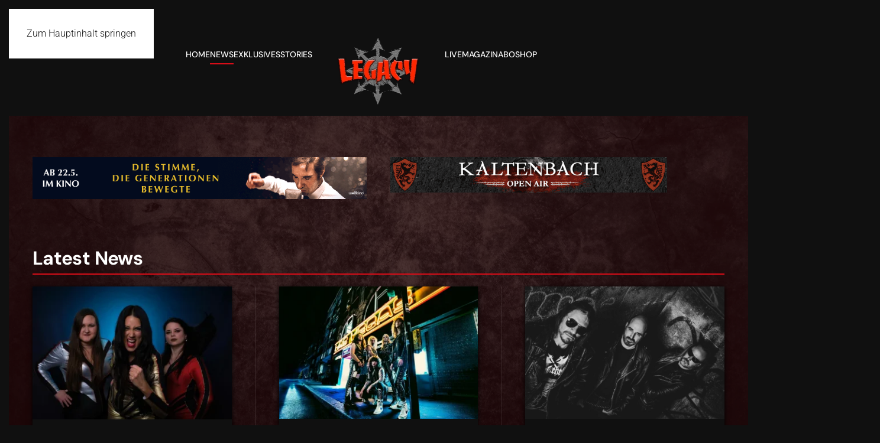

--- FILE ---
content_type: text/html; charset=utf-8
request_url: https://www.legacy.de/news.html
body_size: 31246
content:
<!DOCTYPE html>
<html lang="de-de" dir="ltr">
    <head>
        <meta name="viewport" content="width=device-width, initial-scale=1">
        <link rel="icon" href="/images/legacy-100.png" sizes="any">
                <link rel="apple-touch-icon" href="/images/legacy-200.png">
        <meta charset="utf-8">
	<meta name="author" content="Ingo Spörl (IS)">
	<meta name="description" content="Offizielle website of LEGACY Magazine - serving the scene since 1999">
	<meta name="generator" content="Joomla! - Open Source Content Management">
	<title>LEGACY - The Voice from the Dark Side – News</title>
<link href="/media/vendor/joomla-custom-elements/css/joomla-alert.min.css?0.4.1" rel="stylesheet">
	<link href="/plugins/system/gdpr/assets/css/cookieconsent.min.css?839577" rel="stylesheet">
	<link href="/media/system/css/joomla-fontawesome.min.css?4.5.31" rel="preload" as="style" onload="this.onload=null;this.rel='stylesheet'">
	<link href="/templates/yootheme/css/theme.11.css?1762238314" rel="stylesheet">
	<link href="/plugins/content/jw_allvideos/jw_allvideos/tmpl/Responsive/css/template.css?v=7.0" rel="stylesheet">
	<style>div.cc-window.cc-floating{max-width:32em}@media(max-width: 639px){div.cc-window.cc-floating:not(.cc-center){max-width: none}}div.cc-window, span.cc-cookie-settings-toggler, span.cc-cookie-domains-toggler{font-size:16px}div.cc-revoke{font-size:16px}div.cc-settings-label,span.cc-cookie-settings-toggle{font-size:14px}div.cc-window.cc-banner{padding:1em 1.8em}div.cc-window.cc-floating{padding:2em 1.8em}input.cc-cookie-checkbox+span:before, input.cc-cookie-checkbox+span:after{border-radius:1px}div.cc-center,div.cc-floating,div.cc-checkbox-container,div.gdpr-fancybox-container div.fancybox-content,ul.cc-cookie-category-list li,fieldset.cc-service-list-title legend{border-radius:0px}div.cc-window a.cc-btn,span.cc-cookie-settings-toggle{border-radius:0px}</style>
<script type="application/json" class="joomla-script-options new">{"joomla.jtext":{"ERROR":"Fehler","MESSAGE":"Nachricht","NOTICE":"Hinweis","WARNING":"Warnung","JCLOSE":"Schließen","JOK":"OK","JOPEN":"Öffnen"},"system.paths":{"root":"","rootFull":"https:\/\/www.legacy.de\/","base":"","baseFull":"https:\/\/www.legacy.de\/"},"csrf.token":"49f078165fdabadfcdc920c5f2540cc4"}</script>
	<script src="/media/system/js/core.min.js?a3d8f8"></script>
	<script src="/media/system/js/messages.min.js?9a4811" type="module"></script>
	<script src="/media/vendor/jquery/js/jquery.min.js?3.7.1"></script>
	<script src="/plugins/system/gdpr/assets/js/cookieconsent.min.js?839577" defer></script>
	<script src="/plugins/system/gdpr/assets/js/init.js?839577" defer></script>
	<script src="/templates/yootheme/vendor/assets/uikit/dist/js/uikit.min.js?4.5.31"></script>
	<script src="/templates/yootheme/vendor/assets/uikit/dist/js/uikit-icons-framerate.min.js?4.5.31"></script>
	<script src="/templates/yootheme/js/theme.js?4.5.31"></script>
	<script src="/plugins/content/jw_allvideos/jw_allvideos/includes/js/behaviour.js?v=7.0"></script>
	<script src="/media/com_widgetkit/js/maps.js" defer></script>
	<script>var gdprConfigurationOptions = { complianceType: 'info',
																			  cookieConsentLifetime: 0,
																			  cookieConsentSamesitePolicy: '',
																			  cookieConsentSecure: 1,
																			  disableFirstReload: 0,
																	  		  blockJoomlaSessionCookie: 1,
																			  blockExternalCookiesDomains: 1,
																			  externalAdvancedBlockingModeCustomAttribute: '',
																			  allowedCookies: '',
																			  blockCookieDefine: 1,
																			  autoAcceptOnNextPage: 0,
																			  revokable: 1,
																			  lawByCountry: 0,
																			  checkboxLawByCountry: 0,
																			  blockPrivacyPolicy: 0,
																			  cacheGeolocationCountry: 1,
																			  countryAcceptReloadTimeout: 1000,
																			  usaCCPARegions: null,
																			  countryEnableReload: 1,
																			  customHasLawCountries: [""],
																			  dismissOnScroll: 0,
																			  dismissOnTimeout: 0,
																			  containerSelector: 'body',
																			  hideOnMobileDevices: 0,
																			  autoFloatingOnMobile: 1,
																			  autoFloatingOnMobileThreshold: 1024,
																			  autoRedirectOnDecline: 0,
																			  autoRedirectOnDeclineLink: '',
																			  showReloadMsg: 0,
																			  showReloadMsgText: 'Applying preferences and reloading the page...',
																			  showConsentID: 0,
																			  defaultClosedToolbar: 0,
																			  toolbarLayout: 'basic-close-header',
																			  toolbarTheme: 'edgeless',
																			  toolbarButtonsTheme: 'decline_first',
																			  revocableToolbarTheme: 'basic',
																			  toolbarPosition: 'top-right',
																			  toolbarCenterTheme: 'extended',
																			  revokePosition: 'revoke-top',
																			  toolbarPositionmentType: 1,
																			  positionCenterSimpleBackdrop: 1,
																			  positionCenterBlurEffect: 1,
																			  preventPageScrolling: 0,
																			  popupEffect: 'fade',
																			  popupBackground: '#000000',
																			  popupText: '#ffffff',
																			  popupLink: '#ffffff',
																			  buttonBackground: '#ffffff',
																			  buttonBorder: '#ffffff',
																			  buttonText: '#000000',
																			  highlightOpacity: '100',
																			  highlightBackground: '#333333',
																			  highlightBorder: '#ffffff',
																			  highlightText: '#ffffff',
																			  highlightDismissBackground: '#333333',
																		  	  highlightDismissBorder: '#ffffff',
																		 	  highlightDismissText: '#ffffff',
																			  autocenterRevokableButton: 0,
																			  hideRevokableButton: 0,
																			  hideRevokableButtonOnscroll: 0,
																			  customRevokableButton: 0,
																			  customRevokableButtonAction: 0,
																			  headerText: '<p>Cookies used on the website!</p>',
																			  messageText: 'This website uses cookies to ensure you get the best experience on our website.',
																			  denyMessageEnabled: 0, 
																			  denyMessage: 'You have declined cookies, to ensure the best experience on this website please consent the cookie usage.',
																			  placeholderBlockedResources: 1, 
																			  placeholderBlockedResourcesAction: 'open',
																	  		  placeholderBlockedResourcesText: 'You must accept cookies and reload the page to view this content',
																			  placeholderIndividualBlockedResourcesText: 'You must accept cookies from {domain} and reload the page to view this content',
																			  placeholderIndividualBlockedResourcesAction: 0,
																			  placeholderOnpageUnlock: 0,
																			  scriptsOnpageUnlock: 0,
																			  autoDetectYoutubePoster: 0,
																			  autoDetectYoutubePosterApikey: 'AIzaSyAV_WIyYrUkFV1H8OKFYG8wIK8wVH9c82U',
																			  dismissText: 'Got it!',
																			  allowText: 'Allow cookies',
																			  denyText: 'Decline',
																			  cookiePolicyLinkText: 'Cookie policy',
																			  cookiePolicyLink: 'https://legacy.de/datenschutz.html',
																			  cookiePolicyRevocableTabText: 'Cookie policy',
																			  cookiePolicyRevocableTabIcon: 'text',
																			  cookiePolicyRevocableTabIconCustom: '',
																			  privacyPolicyLinkText: 'Privacy policy',
																			  privacyPolicyLink: 'https://legacy.de/datenschutz.html',
																			  googleCMPTemplate: 0,
																			  enableGdprBulkConsent: 0,
																			  displayBulkConsentDomains: 0,
																			  bulkConsentDomains: [""],
																			  enableCustomScriptExecGeneric: 0,
																			  customScriptExecGeneric: '',
																			  categoriesCheckboxTemplate: 'cc-checkboxes-filled',
																			  toggleCookieSettings: 0,
																			  toggleCookieSettingsLinkedView: 0,
																			  toggleCookieSettingsButtonsArea: 0,
 																			  toggleCookieSettingsLinkedViewSefLink: '/component/gdpr/',
																	  		  toggleCookieSettingsText: '<span class="cc-cookie-settings-toggle">Settings <span class="cc-cookie-settings-toggler">&#x25EE</span></span>',
																			  toggleCookieSettingsButtonBackground: '#333333',
																			  toggleCookieSettingsButtonBorder: '#ffffff',
																			  toggleCookieSettingsButtonText: '#ffffff',
																			  showLinks: 1,
																			  blankLinks: '_blank',
																			  autoOpenPrivacyPolicy: 0,
																			  openAlwaysDeclined: 1,
																			  cookieSettingsLabel: 'Cookie settings:',
															  				  cookieSettingsDesc: 'Choose which kind of cookies you want to disable by clicking on the checkboxes. Click on a category name for more informations about used cookies.',
																			  cookieCategory1Enable: 1,
																			  cookieCategory1Name: 'Necessary',
																			  cookieCategory1Locked: 0,
																			  cookieCategory2Enable: 1,
																			  cookieCategory2Name: 'Preferences',
																			  cookieCategory2Locked: 0,
																			  cookieCategory3Enable: 1,
																			  cookieCategory3Name: 'Statistics',
																			  cookieCategory3Locked: 0,
																			  cookieCategory4Enable: 1,
																			  cookieCategory4Name: 'Marketing',
																			  cookieCategory4Locked: 0,
																			  cookieCategoriesDescriptions: {},
																			  alwaysReloadAfterCategoriesChange: 0,
																			  preserveLockedCategories: 0,
																			  declineButtonBehavior: 'hard',
																			  blockCheckedCategoriesByDefault: 0,
																			  reloadOnfirstDeclineall: 0,
																			  trackExistingCheckboxSelectors: '',
															  		  		  trackExistingCheckboxConsentLogsFormfields: 'name,email,subject,message',
																			  allowallShowbutton: 1,
																			  allowallText: 'Allow all cookies',
																			  allowallButtonBackground: '#ffffff',
																			  allowallButtonBorder: '#ffffff',
																			  allowallButtonText: '#000000',
																			  allowallButtonTimingAjax: 'fast',
																			  includeAcceptButton: 0,
																			  includeDenyButton: 0,
																			  trackConsentDate: 0,
																			  execCustomScriptsOnce: 1,
																			  optoutIndividualResources: 1,
																			  blockIndividualResourcesServerside: 1,
																			  disableSwitchersOptoutCategory: 0,
																			  autoAcceptCategories: 0,
																			  allowallIndividualResources: 1,
																			  blockLocalStorage: 0,
																			  blockSessionStorage: 0,
																			  externalAdvancedBlockingModeTags: 'iframe,script,img,source,link',
																			  enableCustomScriptExecCategory1: 0,
																			  customScriptExecCategory1: '',
																			  enableCustomScriptExecCategory2: 0,
																			  customScriptExecCategory2: '',
																			  enableCustomScriptExecCategory3: 0,
																			  customScriptExecCategory3: '',
																			  enableCustomScriptExecCategory4: 0,
																			  customScriptExecCategory4: '',
																			  enableCustomDeclineScriptExecCategory1: 0,
																			  customScriptDeclineExecCategory1: '',
																			  enableCustomDeclineScriptExecCategory2: 0,
																			  customScriptDeclineExecCategory2: '',
																			  enableCustomDeclineScriptExecCategory3: 0,
																			  customScriptDeclineExecCategory3: '',
																			  enableCustomDeclineScriptExecCategory4: 0,
																			  customScriptDeclineExecCategory4: '',
																			  enableCMPPreferences: 0,
																			  enableGTMEventsPreferences: 0,
																			  enableCMPStatistics: 0,
																			  enableGTMEventsStatistics: 0,
																			  enableCMPAds: 0,
																			  enableUETAds: 0,
																			  enableGTMEventsAds: 0,
																			  debugMode: 0
																		};var gdpr_ajax_livesite='https://www.legacy.de/';var gdpr_enable_log_cookie_consent=1;</script>
	<script type="application/ld+json">{"@context":"https://schema.org","@graph":[{"@type":"Organization","@id":"https://www.legacy.de/#/schema/Organization/base","name":"LEGACY - The Voice from the Dark Side","url":"https://www.legacy.de/"},{"@type":"WebSite","@id":"https://www.legacy.de/#/schema/WebSite/base","url":"https://www.legacy.de/","name":"LEGACY - The Voice from the Dark Side","publisher":{"@id":"https://www.legacy.de/#/schema/Organization/base"}},{"@type":"WebPage","@id":"https://www.legacy.de/#/schema/WebPage/base","url":"https://www.legacy.de/news.html","name":"LEGACY - The Voice from the Dark Side – News","description":"Offizielle website of LEGACY Magazine - serving the scene since 1999","isPartOf":{"@id":"https://www.legacy.de/#/schema/WebSite/base"},"about":{"@id":"https://www.legacy.de/#/schema/Organization/base"},"inLanguage":"de-DE"},{"@type":"Article","@id":"https://www.legacy.de/#/schema/com_content/article/3545","name":"News","headline":"News","inLanguage":"de-DE","isPartOf":{"@id":"https://www.legacy.de/#/schema/WebPage/base"}}]}</script>
	<script>window.yootheme ||= {}; var $theme = yootheme.theme = {"i18n":{"close":{"label":"Schlie\u00dfen"},"totop":{"label":"Zur\u00fcck nach oben"},"marker":{"label":"\u00d6ffnen"},"navbarToggleIcon":{"label":"Men\u00fc \u00f6ffnen"},"paginationPrevious":{"label":"Vorherige Seite"},"paginationNext":{"label":"N\u00e4chste Seite"},"searchIcon":{"toggle":"Suche \u00f6ffnen","submit":"Suche ausf\u00fchren"},"slider":{"next":"N\u00e4chste Folie","previous":"Vorherige Folie","slideX":"Folie %s","slideLabel":"%s von %s"},"slideshow":{"next":"N\u00e4chste Folie","previous":"Vorherige Folie","slideX":"Folie %s","slideLabel":"%s von %s"},"lightboxPanel":{"next":"N\u00e4chste Folie","previous":"Vorherige Folie","slideLabel":"%s von %s","close":"Schlie\u00dfen"}}};</script>
	<script>GOOGLE_MAPS_API_KEY = "AIzaSyC0XinnaNVOvaYKCrdd_7q4CQynGFRu81I";</script>

    </head>
    <body class="">

        <div class="uk-hidden-visually uk-notification uk-notification-top-left uk-width-auto">
            <div class="uk-notification-message">
                <a href="#tm-main" class="uk-link-reset">Zum Hauptinhalt springen</a>
            </div>
        </div>

        
        
        <div class="tm-page">

                        


<header class="tm-header-mobile uk-hidden@m">


    
        <div class="uk-navbar-container">

            <div class="uk-container uk-container-expand">
                <nav class="uk-navbar" uk-navbar="{&quot;align&quot;:&quot;left&quot;,&quot;container&quot;:&quot;.tm-header-mobile&quot;,&quot;boundary&quot;:&quot;.tm-header-mobile .uk-navbar-container&quot;}">

                                        <div class="uk-navbar-left ">

                        
                                                    <a uk-toggle href="#tm-dialog-mobile" class="uk-navbar-toggle">

        
        <div uk-navbar-toggle-icon></div>

        
    </a>
                        
                        
                    </div>
                    
                                        <div class="uk-navbar-center">

                                                    <a href="https://www.legacy.de/" aria-label="Zurück zur Startseite" class="uk-logo uk-navbar-item">
    <picture>
<source type="image/webp" srcset="/templates/yootheme/cache/b8/legacy-watermark-b8e01896.webp 164w" sizes="(min-width: 164px) 164px">
<img alt="LEGACY" loading="eager" src="/templates/yootheme/cache/09/legacy-watermark-09c24ce6.png" width="164" height="134">
</picture></a>
                        
                        
                    </div>
                    
                    
                </nav>
            </div>

        </div>

    



        <div id="tm-dialog-mobile" uk-offcanvas="container: true; overlay: true" mode="slide">
        <div class="uk-offcanvas-bar uk-flex uk-flex-column">

                        <button class="uk-offcanvas-close uk-close-large" type="button" uk-close uk-toggle="cls: uk-close-large; mode: media; media: @s"></button>
            
                        <div class="uk-margin-auto-bottom">
                
<div class="uk-panel" id="module-menu-dialog-mobile">

    
    
<ul class="uk-nav uk-nav-default uk-nav-accordion" uk-nav="targets: &gt; .js-accordion">
    
	<li class="item-101"><a href="/">Home</a></li>
	<li class="item-218 uk-active"><a href="/news.html" class="tm-tag-2">News</a></li>
	<li class="item-256"><a href="/exklusives.html" class="tm-tag-2">Exklusives</a></li>
	<li class="item-251"><a href="/stories.html" class="tm-tag-4">Stories</a></li>
	<li class="item-212 js-accordion uk-parent"><a href>Live <span uk-nav-parent-icon></span></a>
	<ul class="uk-nav-sub">

		<li class="item-230"><a href="/live/berichte-galerien.html" class="tm-tag-4">Berichte &amp; Galerien</a></li>
		<li class="item-236"><a href="/live/legacy-presents.html" class="tm-tag-4">LEGACY presents</a></li></ul></li>
	<li class="item-225 uk-parent"><a href="/magazin.html" class="tm-tag-7">Magazin <span uk-nav-parent-icon></span></a>
	<ul class="uk-nav-sub">

		<li class="item-231"><a href="/magazin/heftarchiv.html" class="tm-tag-4">Heftarchiv</a></li>
		<li class="item-241"><a href="/magazin/infos-zur-heft-cd.html">Infos zur Heft-CD</a></li>
		<li class="item-360"><a href="/magazin/mediadaten.html">Mediadaten</a></li></ul></li>
	<li class="item-274 uk-parent"><a href="https://www.legacy-shop.com/index.php/standard-abo" target="_blank">Abo <span uk-nav-parent-icon></span></a>
	<ul class="uk-nav-sub">

		<li class="item-379"><a href="https://legacy-shop.com/index.php/geschenk-abo" target="_blank">Geschenk-Abo</a></li></ul></li>
	<li class="item-275"><a href="https://legacy-shop.com" target="_blank">Shop</a></li></ul>

</div>

            </div>
            
            
        </div>
    </div>
    
    
    

</header>


<div class="tm-toolbar tm-toolbar-default uk-visible@m">
    <div class="uk-container uk-flex uk-flex-middle">

                <div>
            <div class="uk-grid-medium uk-child-width-auto uk-flex-middle" uk-grid="margin: uk-margin-small-top">

                                <div>
<div class="uk-panel" id="module-tm-3">

    
    <ul class="uk-grid uk-flex-inline uk-flex-middle uk-flex-nowrap uk-grid-small">                    <li><a href="https://www.instagram.com/legacythevoicefromthedarkside" class="uk-preserve-width uk-icon-link" rel="noreferrer" target="_blank"><span uk-icon="icon: instagram;"></span></a></li>
                    <li><a href="https://www.facebook.com/LegacyMagazin" class="uk-preserve-width uk-icon-link" rel="noreferrer" target="_blank"><span uk-icon="icon: facebook;"></span></a></li>
            </ul>
</div>
</div>
                
                
            </div>
        </div>
        
        
    </div>
</div>

<header class="tm-header uk-visible@m">




    
    
        
            <div class="uk-navbar-container">

                <div class="uk-container">
                    <nav class="uk-navbar" uk-navbar="{&quot;align&quot;:&quot;left&quot;,&quot;container&quot;:&quot;.tm-header&quot;,&quot;boundary&quot;:&quot;.tm-header .uk-navbar-container&quot;}">

                        
                        <div class="uk-navbar-center">

                            
                                                                <div class="uk-navbar-center-left uk-preserve-width">
                                    
<ul class="uk-navbar-nav">
    
	<li class="item-101"><a href="/">Home</a></li>
	<li class="item-218 uk-active"><a href="/news.html" class="tm-tag-2">News</a></li>
	<li class="item-256"><a href="/exklusives.html" class="tm-tag-2">Exklusives</a></li>
	<li class="item-251"><a href="/stories.html" class="tm-tag-4">Stories</a></li></ul>

                                </div>
                                
                                <a href="https://www.legacy.de/" aria-label="Zurück zur Startseite" class="uk-logo uk-navbar-item">
    <picture>
<source type="image/webp" srcset="/templates/yootheme/cache/b8/legacy-watermark-b8e01896.webp 164w" sizes="(min-width: 164px) 164px">
<img alt="LEGACY" loading="eager" src="/templates/yootheme/cache/09/legacy-watermark-09c24ce6.png" width="164" height="134">
</picture></a>

                                                                <div class="uk-navbar-center-right uk-preserve-width">
                                    
<ul class="uk-navbar-nav">
    
	<li class="item-212 uk-parent"><a role="button" class="tm-tag-3">Live</a>
	<div class="uk-drop uk-navbar-dropdown" mode="hover" pos="bottom-left"><div><ul class="uk-nav uk-navbar-dropdown-nav">

		<li class="item-230"><a href="/live/berichte-galerien.html" class="tm-tag-4">Berichte &amp; Galerien</a></li>
		<li class="item-236"><a href="/live/legacy-presents.html" class="tm-tag-4">LEGACY presents</a></li></ul></div></div></li>
	<li class="item-225 uk-parent"><a href="/magazin.html" class="tm-tag-7">Magazin</a>
	<div class="uk-drop uk-navbar-dropdown"><div><ul class="uk-nav uk-navbar-dropdown-nav">

		<li class="item-231"><a href="/magazin/heftarchiv.html" class="tm-tag-4">Heftarchiv</a></li>
		<li class="item-241"><a href="/magazin/infos-zur-heft-cd.html">Infos zur Heft-CD</a></li>
		<li class="item-360"><a href="/magazin/mediadaten.html">Mediadaten</a></li></ul></div></div></li>
	<li class="item-274 uk-parent"><a href="https://www.legacy-shop.com/index.php/standard-abo" target="_blank">Abo</a>
	<div class="uk-drop uk-navbar-dropdown"><div><ul class="uk-nav uk-navbar-dropdown-nav">

		<li class="item-379"><a href="https://legacy-shop.com/index.php/geschenk-abo" target="_blank">Geschenk-Abo</a></li></ul></div></div></li>
	<li class="item-275"><a href="https://legacy-shop.com" target="_blank">Shop</a></li></ul>

                                </div>
                                
                            
                        </div>

                        
                    </nav>
                </div>

            </div>

        
    
    






</header>

            
            

            <main id="tm-main" >

                
                <div id="system-message-container" aria-live="polite"></div>

                <!-- Builder #page -->
<div class="uk-section-default uk-position-relative">
        <div data-src="/images/standards/dark-black-texture-background21.jpg" data-sources="[{&quot;type&quot;:&quot;image\/webp&quot;,&quot;srcset&quot;:&quot;\/templates\/yootheme\/cache\/e2\/dark-black-texture-background21-e25c08e2.webp 1920w&quot;,&quot;sizes&quot;:&quot;(max-aspect-ratio: 1920\/1280) 150vh&quot;}]" uk-img class="uk-background-norepeat uk-background-cover uk-background-center-center uk-background-fixed uk-section">    
        
                <div class="uk-position-cover" style="background-color: rgba(32, 0, 0, 0.69);"></div>        
        
            
                                <div class="uk-container uk-position-relative">                
                    <div class="uk-grid tm-grid-expand uk-grid-margin" uk-grid>
<div class="uk-width-1-2@m">
    
        
            
            
            
                
                    
<div class="uk-panel">
    
    <div class="mod-banners bannergroup">

    <div class="mod-banners__item banneritem">
                                                                                                                                                                                                                                                                                                                                                                <a
                            href="/component/banners/click/671.html" target="_blank" rel="noopener noreferrer"
                            title="Monsieur">
                            <img src="https://legacy.de/images/banners/MonsieurAznavour_Yeah_1600x200.gif" alt="Monsieur">                        </a>
                                                            </div>

</div>

</div>
                
            
        
    
</div>
<div class="uk-width-1-2@m">
    
        
            
            
            
                
                    
<div class="uk-panel">
    
    <div class="mod-banners bannergroup">

    <div class="mod-banners__item banneritem">
                                                                                                                                                                                                                                                                                                                                                                                                    <a
                            href="/component/banners/click/657.html" target="_blank" rel="noopener noreferrer"
                            title="Kaltenbach Open Air">
                            <img src="https://legacy.de/images/banners/kaltenbach%20open%20air.gif" alt="Kaltenbach Open Air" width="468">                        </a>
                                                            </div>

</div>

</div>
                
            
        
    
</div></div><div class="uk-grid tm-grid-expand uk-child-width-1-1 uk-grid-margin">
<div class="uk-width-1-1">
    
        
            
            
            
                
                    
<div class="uk-panel uk-hidden@s">
    
    <div class="mod-banners bannergroup">


</div>

</div>
<h1 class="uk-h2 uk-heading-divider">        Latest News    </h1>
<div class="uk-margin">
    
        <div class="uk-grid uk-child-width-1-1 uk-child-width-1-3@m uk-grid-divider" uk-grid="masonry: pack;">                <div>
<div class="el-item uk-card uk-card-default uk-margin-remove-first-child">
    
        
            
                
            
            
                                

    
                <picture>
<source type="image/webp" srcset="/templates/yootheme/cache/11/thegems-11ecef31.webp 350w, /templates/yootheme/cache/98/thegems-985a3f54.webp 579w" sizes="(min-width: 350px) 350px">
<img src="/templates/yootheme/cache/fe/thegems-fedc70e8.jpeg" width="350" height="234" alt loading="lazy" class="el-image">
</picture>        
        
    
                
                
                    

                <div class="el-meta uk-text-meta uk-margin-top">14. Januar 2026</div>        
                <h3 class="el-title uk-margin-top uk-margin-remove-bottom">                        THE GEMS: Neue Single der ehemaligen Thundermother-Musikerinnen                    </h3>        
        
    
        
        
                <div class="el-content uk-panel uk-margin-top">Als Vorbote des kommenden Albums „Year Of The Snake“ (erscheint am 13. März über Napalm Records) kommt mit 'Firebird' eine weitere Vorab-Auskoppelung von THE GEMS, die sich längst von ihrer ehemaligen Band Thundermother emanzipiert haben.
</div>        
        
                <div class="uk-margin-top"><a href="/news.html?view=article&amp;id=3956:the-gems-neue-single-der-ehemaligen-thundermother-musikerinnen&amp;catid=17" class="el-link uk-button uk-button-default">Weiterlesen</a></div>        

                
                
            
        
    
</div></div>
                <div>
<div class="el-item uk-card uk-card-default uk-margin-remove-first-child">
    
        
            
                
            
            
                                

    
                <picture>
<source type="image/webp" srcset="/templates/yootheme/cache/71/tailgunner-71f32474.webp 350w, /templates/yootheme/cache/55/tailgunner-55853a99.webp 700w" sizes="(min-width: 350px) 350px">
<img src="/templates/yootheme/cache/22/tailgunner-22a94a7f.jpeg" width="350" height="233" alt loading="lazy" class="el-image">
</picture>        
        
    
                
                
                    

                <div class="el-meta uk-text-meta uk-margin-top">07. Januar 2026</div>        
                <h3 class="el-title uk-margin-top uk-margin-remove-bottom">                        TAILGUNNER: Weiterer neuer Song der Heavy-Metal-Durchstarter                    </h3>        
        
    
        
        
                <div class="el-content uk-panel uk-margin-top">Das herrliche zweite Album der britischen Heavy-Metaller TAILGUNNER ist souverän in die Top 10 unseres Soundchecks durchmarschiert. Warum uns das von K.K. Downing produzierte „Midnight Blitz“ derart überzeugen konnte, belegt auch der gerade eben ausgekoppelte Song 'Eulogy'. Die Scheibe erscheint am 6. Februar via Napalm Records.</div>        
        
                <div class="uk-margin-top"><a href="/news.html?view=article&amp;id=3955:tailgunner-weiterer-neuer-song-der-heavy-metal-durchstarter&amp;catid=17" class="el-link uk-button uk-button-default">Weiterlesen</a></div>        

                
                
            
        
    
</div></div>
                <div>
<div class="el-item uk-card uk-card-default uk-margin-remove-first-child">
    
        
            
                
            
            
                                

    
                <picture>
<source type="image/webp" srcset="/templates/yootheme/cache/f0/bitterness-f0daf117.webp 350w, /templates/yootheme/cache/d3/bitterness-d3025211.webp 700w" sizes="(min-width: 350px) 350px">
<img src="/templates/yootheme/cache/ce/bitterness-cef9d747.png" width="350" height="233" alt loading="lazy" class="el-image">
</picture>        
        
    
                
                
                    

                <div class="el-meta uk-text-meta uk-margin-top">05. Januar 2026</div>        
                <h3 class="el-title uk-margin-top uk-margin-remove-bottom">                        BITTERNESS: Deutsche Thrasher mit neuem Album und Song in den Startlöchern                    </h3>        
        
    
        
        
                <div class="el-content uk-panel uk-margin-top">Habt ihr schon unsere fette Story mit BITTERNESS in der neuen Ausgabe gelesen? Um die Vorfreude auf das am 6. Februar über G.U.C./Metal-Store25 erscheinende Album „Hallowed Be The Game“ noch zu steigern, dann haben die deutschen Thrasher nun einen neuen Songs als Appetizer für euch parat.</div>        
        
                <div class="uk-margin-top"><a href="/news.html?view=article&amp;id=3954:bitterness-deutsche-thrasher-mit-neuem-album-und-song-in-den-startloechern&amp;catid=17" class="el-link uk-button uk-button-default">Weiterlesen</a></div>        

                
                
            
        
    
</div></div>
                <div>
<div class="el-item uk-card uk-card-default uk-margin-remove-first-child">
    
        
            
                
            
            
                                

    
                <picture>
<source type="image/webp" srcset="/templates/yootheme/cache/43/holeum-437215ab.webp 350w, /templates/yootheme/cache/da/holeum-daed6c91.webp 600w" sizes="(min-width: 350px) 350px">
<img src="/templates/yootheme/cache/f8/holeum-f8110abe.png" width="350" height="245" alt loading="lazy" class="el-image">
</picture>        
        
    
                
                
                    

                <div class="el-meta uk-text-meta uk-margin-top">30. Dezember 2025</div>        
                <h3 class="el-title uk-margin-top uk-margin-remove-bottom">                        THE HOLEUM lassen neuen Song hören                    </h3>        
        
    
        
        
                <div class="el-content uk-panel uk-margin-top">Knapp zehn Jahre nach ihrem letzten Album gehen die spanischen Progressive-Post-Doomer THE HOLEUM wieder auf Angriff: Das dritte Bandalbum „Ensis“ erscheint am 20. März bei Lifeforce Records.</div>        
        
                <div class="uk-margin-top"><a href="/news.html?view=article&amp;id=3953:the-holeum-lassen-neuen-song-hoeren&amp;catid=17" class="el-link uk-button uk-button-default">Weiterlesen</a></div>        

                
                
            
        
    
</div></div>
                <div>
<div class="el-item uk-card uk-card-default uk-margin-remove-first-child">
    
        
            
                
            
            
                                

    
                <picture>
<source type="image/webp" srcset="/templates/yootheme/cache/d8/obscurity-d849ba07.webp 350w, /templates/yootheme/cache/03/obscurity-039f0ec6.webp 700w" sizes="(min-width: 350px) 350px">
<img src="/templates/yootheme/cache/e6/obscurity-e69ad41b.jpeg" width="350" height="233" alt loading="lazy" class="el-image">
</picture>        
        
    
                
                
                    

                <div class="el-meta uk-text-meta uk-margin-top">22. Dezember 2025</div>        
                <h3 class="el-title uk-margin-top uk-margin-remove-bottom">                        OBSCURITY stellen weiteren Song mit Unterstützung aus dem Manegarm-Lager vor                    </h3>        
        
    
        
        
                <div class="el-content uk-panel uk-margin-top">Die deutsche Band OBSCURITY hat einen weiteren Song aus ihrem kommenden zehnten Studioalbum „Ascheregen“ veröffentlicht, das am 29. Januar über Trollzorn Records erscheint.</div>        
        
                <div class="uk-margin-top"><a href="/news.html?view=article&amp;id=3938:obscurity-stellen-weiteren-song-mit-unterstuetzung-aus-dem-manegarm-lager-vor&amp;catid=17" class="el-link uk-button uk-button-default">Weiterlesen</a></div>        

                
                
            
        
    
</div></div>
                <div>
<div class="el-item uk-card uk-card-default uk-margin-remove-first-child">
    
        
            
                
            
            
                                

    
                <picture>
<source type="image/webp" srcset="/templates/yootheme/cache/71/tailgunner-71f32474.webp 350w, /templates/yootheme/cache/55/tailgunner-55853a99.webp 700w" sizes="(min-width: 350px) 350px">
<img src="/templates/yootheme/cache/22/tailgunner-22a94a7f.jpeg" width="350" height="233" alt loading="lazy" class="el-image">
</picture>        
        
    
                
                
                    

                <div class="el-meta uk-text-meta uk-margin-top">18. Dezember 2025</div>        
                <h3 class="el-title uk-margin-top uk-margin-remove-bottom">                        TAILGUNNER huldigen "Blade Runner" in neuer Single                    </h3>        
        
    
        
        
                <div class="el-content uk-panel uk-margin-top">Mit ihrem gar herrlichen zweiten Album sind die britischen Heavy-Metaller TAILGUNNER gleich mal souverän in die Top 10 unseres Soundchecks durchmarschiert. Das war uns natürlich ein Interview in der nächsten Ausgabe wert – bis diese Ende des Monats erscheint, könnt ihr euch mit der neuen Single schon mal von ihrer metallischen Qualitätsarbeit über…</div>        
        
                <div class="uk-margin-top"><a href="/news.html?view=article&amp;id=3937:tailgunner-huldigen-blade-runner-in-neuer-single&amp;catid=17" class="el-link uk-button uk-button-default">Weiterlesen</a></div>        

                
                
            
        
    
</div></div>
                <div>
<div class="el-item uk-card uk-card-default uk-margin-remove-first-child">
    
        
            
                
            
            
                                

    
                <picture>
<source type="image/webp" srcset="/templates/yootheme/cache/11/thegems-11ecef31.webp 350w, /templates/yootheme/cache/98/thegems-985a3f54.webp 579w" sizes="(min-width: 350px) 350px">
<img src="/templates/yootheme/cache/fe/thegems-fedc70e8.jpeg" width="350" height="234" alt loading="lazy" class="el-image">
</picture>        
        
    
                
                
                    

                <div class="el-meta uk-text-meta uk-margin-top">02. Dezember 2025</div>        
                <h3 class="el-title uk-margin-top uk-margin-remove-bottom">                        THE GEMS lassen neue Single hören + Tourdates 2026                    </h3>        
        
    
        
        
                <div class="el-content uk-panel uk-margin-top">Bei THE GEMS handelt es sich um ehemalige Thundermother-Musikerinnen, die 2023 zu dieser neuen Band zusammenfanden. Am 13. März erscheint ihr zweites Album „Year Of The Snake“ via Napalm Records, von dem es nun eine neue Single zu hören gibt. Weitere Infos findet ihr im Studiobericht in der nächsten Legacy-Ausgabe!</div>        
        
                <div class="uk-margin-top"><a href="/news.html?view=article&amp;id=3936:the-gems-lassen-neue-single-hoeren-tourdates-2026&amp;catid=17" class="el-link uk-button uk-button-default">Weiterlesen</a></div>        

                
                
            
        
    
</div></div>
                <div>
<div class="el-item uk-card uk-card-default uk-margin-remove-first-child">
    
        
            
                
            
            
                                

    
                <picture>
<source type="image/webp" srcset="/templates/yootheme/cache/f3/roth-f3f38cbf.webp 350w, /templates/yootheme/cache/91/roth-919d04c9.webp 700w" sizes="(min-width: 350px) 350px">
<img src="/templates/yootheme/cache/64/roth-64daa0ad.jpeg" width="350" height="233" alt loading="lazy" class="el-image">
</picture>        
        
    
                
                
                    

                <div class="el-meta uk-text-meta uk-margin-top">28. November 2025</div>        
                <h3 class="el-title uk-margin-top uk-margin-remove-bottom">                        ROTH: Extreme-Dark-Metaller mit Titelsong des 2. Albums am Start                    </h3>        
        
    
        
        
                <div class="el-content uk-panel uk-margin-top">ROTH melden sich mit ihrem zweiten Album „Alles endet“ zurück, das am 30. Januar über Massacre Records als 2-CD-Mediabook und limitierte Vinyl-LP erscheinen wird. Um die Ankündigung des neuen Studioalbums gebührend zu feiern, veröffentlichen ROTH mit dem Titeltrack die erste Single.</div>        
        
                <div class="uk-margin-top"><a href="/news.html?view=article&amp;id=3935:roth-extreme-dark-metaller-mit-titelsong-des-2-albums-am-start&amp;catid=17" class="el-link uk-button uk-button-default">Weiterlesen</a></div>        

                
                
            
        
    
</div></div>
                <div>
<div class="el-item uk-card uk-card-default uk-margin-remove-first-child">
    
        
            
                
            
            
                                

    
                <picture>
<source type="image/webp" srcset="/templates/yootheme/cache/3e/KataklysmFreedomOrDeath2026-3e6c42de.webp 350w, /templates/yootheme/cache/3d/KataklysmFreedomOrDeath2026-3da65650.webp 700w" sizes="(min-width: 350px) 350px">
<img src="/templates/yootheme/cache/f3/KataklysmFreedomOrDeath2026-f3b18055.jpeg" width="350" height="496" alt loading="lazy" class="el-image">
</picture>        
        
    
                
                
                    

                <div class="el-meta uk-text-meta uk-margin-top">26. November 2025</div>        
                <h3 class="el-title uk-margin-top uk-margin-remove-bottom">                        KATAKLYSM kündigen umfangreiche Europa- und UK-Headlinertour an                    </h3>        
        
    
        
        
                <div class="el-content uk-panel uk-margin-top">KATAKLYSM kehren für eine große Headlinertour durch 32 Städte nach Europa und in das Vereinigte Königreich zurück. Unterstützt werden sie dabei von VADER und BLOOD RED THRONE, die für ein durchgehend intensives Extreme-Metal-Programm sorgen.</div>        
        
                <div class="uk-margin-top"><a href="/news.html?view=article&amp;id=3934:kataklysm-kuendigen-umfangreiche-europa-und-uk-headlinertour-an&amp;catid=17" class="el-link uk-button uk-button-default">Weiterlesen</a></div>        

                
                
            
        
    
</div></div>
                <div>
<div class="el-item uk-card uk-card-default uk-margin-remove-first-child">
    
        
            
                
            
            
                                

    
                <picture>
<source type="image/webp" srcset="/templates/yootheme/cache/ad/FestivalMediaval1-ad63345c.webp 350w, /templates/yootheme/cache/3e/FestivalMediaval1-3ed12f1e.webp 700w" sizes="(min-width: 350px) 350px">
<img src="/templates/yootheme/cache/1d/FestivalMediaval1-1d74244a.png" width="350" height="496" alt loading="lazy" class="el-image">
</picture>        
        
    
                
                
                    

                <div class="el-meta uk-text-meta uk-margin-top">26. November 2025</div>        
                <h3 class="el-title uk-margin-top uk-margin-remove-bottom">                        Festival-Mediaval XVII: „Legends“-Edition steht 2026 an                    </h3>        
        
    
        
        
                <div class="el-content uk-panel uk-margin-top">&nbsp;Vom 11. bis 13. September 2026 verwandelt sich der Goldberg im oberfränkischen Selb erneut in einen Treffpunkt für Mittelalterfans, Folk-Rock-Hörer und Liebhaber historischer Kulturformen. Das Festival-Mediaval, seit Jahren eines der größten Szene-Events Europas, steht diesmal unter dem Motto „Legends“ – und der Name ist Programm: Für die 17…</div>        
        
                <div class="uk-margin-top"><a href="/news.html?view=article&amp;id=3933:festival-mediaval-xvii-legends-edition-steht-2026-an&amp;catid=17" class="el-link uk-button uk-button-default">Weiterlesen</a></div>        

                
                
            
        
    
</div></div>
                <div>
<div class="el-item uk-card uk-card-default uk-margin-remove-first-child">
    
        
            
                
            
            
                                

    
                <picture>
<source type="image/webp" srcset="/templates/yootheme/cache/9c/sodom-9cbedaa0.webp 350w, /templates/yootheme/cache/0f/sodom-0fd21232.webp 500w" sizes="(min-width: 350px) 350px">
<img src="/templates/yootheme/cache/2a/sodom-2a2438b1.jpeg" width="350" height="336" alt loading="lazy" class="el-image">
</picture>        
        
    
                
                
                    

                <div class="el-meta uk-text-meta uk-margin-top">26. November 2025</div>        
                <h3 class="el-title uk-margin-top uk-margin-remove-bottom">                        SODOM: Videoclip zu opulentem "Get What You Deserve"-Re-Release                    </h3>        
        
    
        
        
                <div class="el-content uk-panel uk-margin-top">Am 27. Februar erscheint der SODOM-Klassiker „Get What You Deserve“ in diversen neuen Editionen über BMG. Der dazu veröffentlichte Videoclip bietet einen herrlichen Trip in die Vergangenheit.</div>        
        
                <div class="uk-margin-top"><a href="/news.html?view=article&amp;id=3932:sodom-videoclip-zu-opulentem-get-what-you-deserve-re-release&amp;catid=17" class="el-link uk-button uk-button-default">Weiterlesen</a></div>        

                
                
            
        
    
</div></div>
                <div>
<div class="el-item uk-card uk-card-default uk-margin-remove-first-child">
    
        
            
                
            
            
                                

    
                <picture>
<source type="image/webp" srcset="/templates/yootheme/cache/da/Tolminator2026_v1-daf02097.webp 350w, /templates/yootheme/cache/ec/Tolminator2026_v1-ecb27a84.webp 700w" sizes="(min-width: 350px) 350px">
<img src="/templates/yootheme/cache/91/Tolminator2026_v1-912deaa0.jpeg" width="350" height="467" alt loading="lazy" class="el-image">
</picture>        
        
    
                
                
                    

                <div class="el-meta uk-text-meta uk-margin-top">25. November 2025</div>        
                <h3 class="el-title uk-margin-top uk-margin-remove-bottom">                        Tolminator 2026 legt nach – HATEBREED, DEAFHEAVEN, BLEED FROM WITHIN & mehr bestätigt                    </h3>        
        
    
        
        
                <div class="el-content uk-panel uk-margin-top">Das Tolminator Metal Fest geht 2026 in seine vierte Runde und liefert nach den bereits angekündigten Headlinern IN FLAMES, HEAVEN SHALL BURN, SATYRICON und DEICIDE nun die nächste starke Bandwelle. Die Early-Bird-Tickets sind bereits ausverkauft, und der reguläre Vorverkauf läuft auf Hochtouren. Da wollen wir Euch natürlich nicht vorenthalten, wer…</div>        
        
                <div class="uk-margin-top"><a href="/news.html?view=article&amp;id=3931:tolminator-2026-legt-nach-hatebreed-deafheaven-bleed-from-within-mehr-bestaetigt&amp;catid=17" class="el-link uk-button uk-button-default">Weiterlesen</a></div>        

                
                
            
        
    
</div></div>
                <div>
<div class="el-item uk-card uk-card-default uk-margin-remove-first-child">
    
        
            
                
            
            
                                

    
                <picture>
<source type="image/webp" srcset="/templates/yootheme/cache/27/amon-27efb1db.webp 350w, /templates/yootheme/cache/0b/amon-0b06df67.webp 600w" sizes="(min-width: 350px) 350px">
<img src="/templates/yootheme/cache/ae/amon-ae62ba34.jpeg" width="350" height="272" alt loading="lazy" class="el-image">
</picture>        
        
    
                
                
                    

                <div class="el-meta uk-text-meta uk-margin-top">24. November 2025</div>        
                <h3 class="el-title uk-margin-top uk-margin-remove-bottom">                        AMON AMARTH kündigen Headliner-Tour für Herbst 2026 an                    </h3>        
        
    
        
        
                <div class="el-content uk-panel uk-margin-top">Wie war das? Große Ereignisse werfen ihre Schatten voraus? AMON AMARTH kündigen bereits jetzt ihre Europa/GB-Tour für Herbst 2026 an. Die Tickets sind ab Mittwoch bestellbar.</div>        
        
                <div class="uk-margin-top"><a href="/news.html?view=article&amp;id=3929:amon-amarth-kuendigen-headliner-tour-fuer-herbst-2026-an&amp;catid=17" class="el-link uk-button uk-button-default">Weiterlesen</a></div>        

                
                
            
        
    
</div></div>
                <div>
<div class="el-item uk-card uk-card-default uk-margin-remove-first-child">
    
        
            
                
            
            
                                

    
                <picture>
<source type="image/webp" srcset="/templates/yootheme/cache/d8/obscurity-d849ba07.webp 350w, /templates/yootheme/cache/03/obscurity-039f0ec6.webp 700w" sizes="(min-width: 350px) 350px">
<img src="/templates/yootheme/cache/e6/obscurity-e69ad41b.jpeg" width="350" height="233" alt loading="lazy" class="el-image">
</picture>        
        
    
                
                
                    

                <div class="el-meta uk-text-meta uk-margin-top">21. November 2025</div>        
                <h3 class="el-title uk-margin-top uk-margin-remove-bottom">                        OBSCURITY: Videoclip zu neuem Albumsong                    </h3>        
        
    
        
        
                <div class="el-content uk-panel uk-margin-top">Die deutsche Band OBSCURITY hat ihr neues, insgesamt zehntes Studioalbum „Ascheregen“ angekündigt, das am 29. Januar über Trollzorn Records erscheint. Eine erste Single gibt es jetzt schon.</div>        
        
                <div class="uk-margin-top"><a href="/news.html?view=article&amp;id=3928:obscurity-videoclip-zu-neuem-albumsong&amp;catid=17" class="el-link uk-button uk-button-default">Weiterlesen</a></div>        

                
                
            
        
    
</div></div>
                <div>
<div class="el-item uk-card uk-card-default uk-margin-remove-first-child">
    
        
            
                
            
            
                                

    
                <picture>
<source type="image/webp" srcset="/templates/yootheme/cache/1e/pw-1e881f96.webp 350w, /templates/yootheme/cache/fb/pw-fbd55759.webp 700w" sizes="(min-width: 350px) 350px">
<img src="/templates/yootheme/cache/b7/pw-b7c62834.jpeg" width="350" height="232" alt loading="lazy" class="el-image">
</picture>        
        
    
                
                
                    

                <div class="el-meta uk-text-meta uk-margin-top">17. November 2025</div>        
                <h3 class="el-title uk-margin-top uk-margin-remove-bottom">                        POWERWOLF: Neuer Clip von anstehendem Live-Album                    </h3>        
        
    
        
        
                <div class="el-content uk-panel uk-margin-top">Am 27. Februar erscheint mit „Wildlive (Live At Olympiahalle)“ ein neues Live-Album über Napalm Records, das den 2024er-Auftritt in der ausverkauften (!!!) Olympiahalle München für die Ewigkeit festhält. Damit könnt ihr euch dann schon mal warmheulen für die im Frühjahr stattfindende „Wake Up The Wicked“-Tour.</div>        
        
                <div class="uk-margin-top"><a href="/news.html?view=article&amp;id=3925:powerwolf-neuer-clip-von-anstehendem-live-album&amp;catid=17" class="el-link uk-button uk-button-default">Weiterlesen</a></div>        

                
                
            
        
    
</div></div>
                <div>
<div class="el-item uk-card uk-card-default uk-margin-remove-first-child">
    
        
            
                
            
            
                                

    
                <picture>
<source type="image/webp" srcset="/templates/yootheme/cache/da/1914-da5aa880.webp 350w, /templates/yootheme/cache/6e/1914-6eea41d6.webp 700w" sizes="(min-width: 350px) 350px">
<img src="/templates/yootheme/cache/a0/1914-a0c4cbf5.jpeg" width="350" height="203" alt loading="lazy" class="el-image">
</picture>        
        
    
                
                
                    

                <div class="el-meta uk-text-meta uk-margin-top">13. November 2025</div>        
                <h3 class="el-title uk-margin-top uk-margin-remove-bottom">                        1914: Neuer Track einen Tag vor Album-VÖ                    </h3>        
        
    
        
        
                <div class="el-content uk-panel uk-margin-top">Alle schon die aktuelle Titelstory gelesen? Nicht umsonst sind unsere aktuellen Titelhelden 1914 auf einem sehr verdienten zweiten Soundcheck-Platz gelandet. Wieso „Viribus Unitis“ die Redaktion so für sich eingenommen hat, könnt ihr ab morgen hören, wenn das Album über Napalm Records offiziell veröffentlicht wird. Einen weiteren Vorgeschmack gibt…</div>        
        
                <div class="uk-margin-top"><a href="/news.html?view=article&amp;id=3924:1914-neuer-track-einen-tag-vor-album-voe&amp;catid=17" class="el-link uk-button uk-button-default">Weiterlesen</a></div>        

                
                
            
        
    
</div></div>
                <div>
<div class="el-item uk-card uk-card-default uk-margin-remove-first-child">
    
        
            
                
            
            
                                

    
                <picture>
<source type="image/webp" srcset="/templates/yootheme/cache/e4/diedorks-e4b620c7.webp 350w, /templates/yootheme/cache/8a/diedorks-8a6b85d4.webp 700w" sizes="(min-width: 350px) 350px">
<img src="/templates/yootheme/cache/cb/diedorks-cb9b3009.jpeg" width="350" height="438" alt loading="lazy" class="el-image">
</picture>        
        
    
                
                
                    

                <div class="el-meta uk-text-meta uk-margin-top">12. November 2025</div>        
                <h3 class="el-title uk-margin-top uk-margin-remove-bottom">                        DIE DORKS lassen weitere Single von neuem Album hören                    </h3>        
        
    
        
        
                <div class="el-content uk-panel uk-margin-top">Zu räudig für Metal, zu melodisch für Hardcore, zu wenig 90er für Crossover, zu anspruchsvoll für Punk Rock. DIE DORKS machen es den Hörern nicht leicht. Einen weiteren Vorgeschmack auf das am 16. Januar bei Nauntown Music erscheinende neue Album „Unberechenbar“ liefert die neue Single 'Maximal'.</div>        
        
                <div class="uk-margin-top"><a href="/news.html?view=article&amp;id=3923:the-dorks-lassen-weitere-single-von-neuem-album-hoeren&amp;catid=17" class="el-link uk-button uk-button-default">Weiterlesen</a></div>        

                
                
            
        
    
</div></div>
                <div>
<div class="el-item uk-card uk-card-default uk-margin-remove-first-child">
    
        
            
                
            
            
                                

    
                <picture>
<source type="image/webp" srcset="/templates/yootheme/cache/e5/skyforger-e5fffd0e.webp 350w, /templates/yootheme/cache/20/skyforger-20c28888.webp 700w" sizes="(min-width: 350px) 350px">
<img src="/templates/yootheme/cache/b2/skyforger-b26b3019.jpeg" width="350" height="233" alt loading="lazy" class="el-image">
</picture>        
        
    
                
                
                    

                <div class="el-meta uk-text-meta uk-margin-top">11. November 2025</div>        
                <h3 class="el-title uk-margin-top uk-margin-remove-bottom">                        SKYFORGER schieben Videoclip zu Jubiläumsalbum nach                    </h3>        
        
    
        
        
                <div class="el-content uk-panel uk-margin-top">Im Mai haben SKYFORGER ihr aktuelles Album „Teikas“ über Thunderforge Records veröffentlicht. Bevor sie morgen, also am 12. November, zur Feier ihres 30-jährigen Jubiläums den letzten Auftritt des Jahres im Konzertsaal Palladium Riga spielen, dürfen sich alle Fans der lettischen Band über einen neuen Videoclip zum Albumsong 'Vecie Latvieši' freuen.</div>        
        
                <div class="uk-margin-top"><a href="/news.html?view=article&amp;id=3922:skyforger-schieben-videoclip-zu-jubilaeumsalbum-nach&amp;catid=17" class="el-link uk-button uk-button-default">Weiterlesen</a></div>        

                
                
            
        
    
</div></div>
                <div>
<div class="el-item uk-card uk-card-default uk-margin-remove-first-child">
    
        
            
                
            
            
                                

    
                <picture>
<source type="image/webp" srcset="/templates/yootheme/cache/16/Overtoun_Band1_Neu-1653b6b2.webp 350w, /templates/yootheme/cache/70/Overtoun_Band1_Neu-70ac49bd.webp 700w" sizes="(min-width: 350px) 350px">
<img src="/templates/yootheme/cache/19/Overtoun_Band1_Neu-19423a64.jpeg" width="350" height="233" alt loading="lazy" class="el-image">
</picture>        
        
    
                
                
                    

                <div class="el-meta uk-text-meta uk-margin-top">08. November 2025</div>        
                <h3 class="el-title uk-margin-top uk-margin-remove-bottom">                        OVERTOUN unterzeichnen bei Time To Kill Records                    </h3>        
        
    
        
        
                <div class="el-content uk-panel uk-margin-top">Die in Santiago (Chile) und Boston (USA) beheimatete Death-Thrash-Formation OVERTOUN hat einen Vertrag mit Time To Kill Records für ihr drittes Studioalbum „Death Drive Anthropology“ unterzeichnet.</div>        
        
                <div class="uk-margin-top"><a href="/news.html?view=article&amp;id=3921:overtoun-unterzeichnen-bei-time-to-kill-records&amp;catid=17" class="el-link uk-button uk-button-default">Weiterlesen</a></div>        

                
                
            
        
    
</div></div>
                <div>
<div class="el-item uk-card uk-card-default uk-margin-remove-first-child">
    
        
            
                
            
            
                                

    
                <picture>
<source type="image/webp" srcset="/templates/yootheme/cache/50/Scorpions-Coming-Home-Live-50499cee.webp 350w, /templates/yootheme/cache/5f/Scorpions-Coming-Home-Live-5fe85b40.webp 700w" sizes="(min-width: 350px) 350px">
<img src="/templates/yootheme/cache/4b/Scorpions-Coming-Home-Live-4b8c6937.jpeg" width="350" height="350" alt loading="lazy" class="el-image">
</picture>        
        
    
                
                
                    

                <div class="el-meta uk-text-meta uk-margin-top">08. November 2025</div>        
                <h3 class="el-title uk-margin-top uk-margin-remove-bottom">                        SCORPIONS – Neue Single vom Live-Album                    </h3>        
        
    
        
        
                <div class="el-content uk-panel uk-margin-top">&nbsp;Vor 45.000 Fans avancierte ,The Zoo' zu einem der Höhepunkte des Abends – und wird nun Teil des kommenden Live-Albums „Coming Home Live“, das am 5. Dezember 2025 erscheint.</div>        
        
                <div class="uk-margin-top"><a href="/news.html?view=article&amp;id=3920:scorpions-neue-single-vom-live-album&amp;catid=17" class="el-link uk-button uk-button-default">Weiterlesen</a></div>        

                
                
            
        
    
</div></div>
                <div>
<div class="el-item uk-card uk-card-default uk-margin-remove-first-child">
    
        
            
                
            
            
                                

    
                <picture>
<source type="image/webp" srcset="/templates/yootheme/cache/c8/Sabot%C3%B6rPromoAccessory_748414-c8695caf.webp 350w, /templates/yootheme/cache/64/Sabot%C3%B6rPromoAccessory_748414-6482ac45.webp 425w" sizes="(min-width: 350px) 350px">
<img src="/templates/yootheme/cache/a1/Sabot%C3%B6rPromoAccessory_748414-a14014e0.jpeg" width="350" height="350" alt loading="lazy" class="el-image">
</picture>        
        
    
                
                
                    

                <div class="el-meta uk-text-meta uk-margin-top">08. November 2025</div>        
                <h3 class="el-title uk-margin-top uk-margin-remove-bottom">                        SABOTØR unterzeichnen bei Dark Essence Records                    </h3>        
        
    
        
        
                <div class="el-content uk-panel uk-margin-top">Mit einem Sound, der direkt aus den Schatten des norwegischen Widerstands im Zweiten Weltkrieg zu kommen scheint, bringt die junge Metal-Band SABOTØR frischen, kompromisslosen Stahl in die Szene.</div>        
        
                <div class="uk-margin-top"><a href="/news.html?view=article&amp;id=3917:sabotor-unterzeichnen-bei-dark-essence-records&amp;catid=17" class="el-link uk-button uk-button-default">Weiterlesen</a></div>        

                
                
            
        
    
</div></div>
                <div>
<div class="el-item uk-card uk-card-default uk-margin-remove-first-child">
    
        
            
                
            
            
                                

    
                <picture>
<source type="image/webp" srcset="/templates/yootheme/cache/3d/TEXTURES-3d45a263.webp 350w, /templates/yootheme/cache/5a/TEXTURES-5a64c61e.webp 699w, /templates/yootheme/cache/19/TEXTURES-19437868.webp 700w" sizes="(min-width: 350px) 350px">
<img src="/templates/yootheme/cache/e5/TEXTURES-e56a8791.jpeg" width="350" height="255" alt loading="lazy" class="el-image">
</picture>        
        
    
                
                
                    

                <div class="el-meta uk-text-meta uk-margin-top">07. November 2025</div>        
                <h3 class="el-title uk-margin-top uk-margin-remove-bottom">                        TEXTURES: Prog-Metaller in den Startlöchern für neues Album + Tour                    </h3>        
        
    
        
        
                <div class="el-content uk-panel uk-margin-top">Die niederländische Prog-Metal-Institution TEXTURES hat für den 23. Januar ihr neues Album „Genotype“ angekündigt, das über Kscope erschienen wird. Als weiteren Appetizer haben sie nun einen Videoclip veröffentlicht.
</div>        
        
                <div class="uk-margin-top"><a href="/news.html?view=article&amp;id=3919:textures-prog-metaller-in-den-startloechern-fuer-neues-album-tour&amp;catid=17" class="el-link uk-button uk-button-default">Weiterlesen</a></div>        

                
                
            
        
    
</div></div>
                <div>
<div class="el-item uk-card uk-card-default uk-margin-remove-first-child">
    
        
            
                
            
            
                                

    
                <picture>
<source type="image/webp" srcset="/templates/yootheme/cache/3c/varg-3c5247b8.webp 350w, /templates/yootheme/cache/7e/varg-7e0b4f22.webp 700w" sizes="(min-width: 350px) 350px">
<img src="/templates/yootheme/cache/6b/varg-6b03802e.jpeg" width="350" height="233" alt loading="lazy" class="el-image">
</picture>        
        
    
                
                
                    

                <div class="el-meta uk-text-meta uk-margin-top">06. November 2025</div>        
                <h3 class="el-title uk-margin-top uk-margin-remove-bottom">                        VARG mit neuem Song                    </h3>        
        
    
        
        
                <div class="el-content uk-panel uk-margin-top">Zwei Jahre nach ihrem letzten Album „Ewige Wacht“ melden sich VARG mit einem neuen Song zurück.</div>        
        
                <div class="uk-margin-top"><a href="/news.html?view=article&amp;id=3918:varg-mit-neuem-song&amp;catid=17" class="el-link uk-button uk-button-default">Weiterlesen</a></div>        

                
                
            
        
    
</div></div>
                <div>
<div class="el-item uk-card uk-card-default uk-margin-remove-first-child">
    
        
            
                
            
            
                                                
                
                    

                <div class="el-meta uk-text-meta uk-margin-top">05. November 2025</div>        
                <h3 class="el-title uk-margin-top uk-margin-remove-bottom">                        MINOTAURUS – Exklusive Legacy-Premiere: 'Coming Home'                    </h3>        
        
    
        
        
                <div class="el-content uk-panel uk-margin-top">

<!-- JoomlaWorks "AllVideos" Plugin (v7.0) starts here -->

<div class="avPlayerWrapper avVideo">
    <div class="avPlayerContainer">
        <div id="AVPlayerID_0_96edd1eaa7ebe213f53dc275552a3cd3" class="avPlayerBlock">
            <iframe src="https://www.youtube.com/embed/pSb58yYeMLg?rel=0&amp;fs=1&amp;wmode=transparent" width="600" height="450" allow="autoplay; fullscreen; encrypted-media" allowfullscreen="true" frameborder="0" scrolling="no" title="JoomlaWorks AllVideos Player"></iframe>        </div>
            </div>
</div>

<!-- JoomlaWorks "AllVideos" Plugin (v7.0) ends here -->

</div>        
        
                <div class="uk-margin-top"><a href="/news.html?view=article&amp;id=3916:minotaurus-exklusive-legacy-premiere-coming-home&amp;catid=17" class="el-link uk-button uk-button-default">Weiterlesen</a></div>        

                
                
            
        
    
</div></div>
                <div>
<div class="el-item uk-card uk-card-default uk-margin-remove-first-child">
    
        
            
                
            
            
                                

    
                <picture>
<source type="image/webp" srcset="/templates/yootheme/cache/4a/samael-4a156d84.webp 350w, /templates/yootheme/cache/5b/samael-5bdf7c62.webp 700w" sizes="(min-width: 350px) 350px">
<img src="/templates/yootheme/cache/51/samael-51b830a5.jpeg" width="350" height="241" alt loading="lazy" class="el-image">
</picture>        
        
    
                
                
                    

                <div class="el-meta uk-text-meta uk-margin-top">31. Oktober 2025</div>        
                <h3 class="el-title uk-margin-top uk-margin-remove-bottom">                        SAMAEL melden sich mit neuer Single zurück                    </h3>        
        
    
        
        
                <div class="el-content uk-panel uk-margin-top">Acht lange Jahre nach dem Erscheinen von „Hegemony“ (2017) melden sich die Schweizer Exzentriker mit einer Single über Napalm Records zurück. Ob diese ein Vorbote für ein neues Album ist, behalten sie erst mal für sich.</div>        
        
                <div class="uk-margin-top"><a href="/news.html?view=article&amp;id=3915:samael-melden-sich-mit-neuer-single-zurueck&amp;catid=17" class="el-link uk-button uk-button-default">Weiterlesen</a></div>        

                
                
            
        
    
</div></div>
                <div>
<div class="el-item uk-card uk-card-default uk-margin-remove-first-child">
    
        
            
                
            
            
                                

    
                <picture>
<source type="image/webp" srcset="/templates/yootheme/cache/00/rottensound-00d5e39e.webp 350w, /templates/yootheme/cache/be/rottensound-be3724a7.webp 700w" sizes="(min-width: 350px) 350px">
<img src="/templates/yootheme/cache/7b/rottensound-7b8805b3.jpeg" width="350" height="233" alt loading="lazy" class="el-image">
</picture>        
        
    
                
                
                    

                <div class="el-meta uk-text-meta uk-margin-top">29. Oktober 2025</div>        
                <h3 class="el-title uk-margin-top uk-margin-remove-bottom">                        ROTTEN SOUND: Neue EP + Tourdates                    </h3>        
        
    
        
        
                <div class="el-content uk-panel uk-margin-top">Am 12. Dezember erscheint mit „Mass Extinction“ eine neue EP von ROTTEN SOUND über Season Of Mist, mit der es dann zum Jahresanfang auch gleich auf Tour geht.</div>        
        
                <div class="uk-margin-top"><a href="/news.html?view=article&amp;id=3904:rotten-sound-neue-ep-tourdates&amp;catid=17" class="el-link uk-button uk-button-default">Weiterlesen</a></div>        

                
                
            
        
    
</div></div>
                <div>
<div class="el-item uk-card uk-card-default uk-margin-remove-first-child">
    
        
            
                
            
            
                                

    
                <picture>
<source type="image/webp" srcset="/templates/yootheme/cache/80/adept-806b1b7a.webp 350w, /templates/yootheme/cache/1c/adept-1c221b3d.webp 700w" sizes="(min-width: 350px) 350px">
<img src="/templates/yootheme/cache/3e/adept-3e01087a.jpeg" width="350" height="240" alt loading="lazy" class="el-image">
</picture>        
        
    
                
                
                    

                <div class="el-meta uk-text-meta uk-margin-top">24. Oktober 2025</div>        
                <h3 class="el-title uk-margin-top uk-margin-remove-bottom">                        ADEPT veröffentlichen heute ihr Comeback-Album nach 10 Jahren                    </h3>        
        
    
        
        
                <div class="el-content uk-panel uk-margin-top">Heute ist mit „Blood Covenant“ das Comeback-Album der schwedischen Metalcore-Band ADEPT via Napalm Records erschienen. Einen Vorgeschmack auf das, was einen da nach fast zehn Jahren Pause erwartet, können Fans sich mit dem Videoclip zum Titelsong holen.</div>        
        
                <div class="uk-margin-top"><a href="/news.html?view=article&amp;id=3903:adept-veroeffentlichen-heute-ihr-comeback-album-nach-10-jahren&amp;catid=17" class="el-link uk-button uk-button-default">Weiterlesen</a></div>        

                
                
            
        
    
</div></div>
                <div>
<div class="el-item uk-card uk-card-default uk-margin-remove-first-child">
    
        
            
                
            
            
                                

    
                <picture>
<source type="image/webp" srcset="/templates/yootheme/cache/ec/megadeth2-eccc3eef.webp 350w, /templates/yootheme/cache/9b/megadeth2-9ba90a49.webp 700w" sizes="(min-width: 350px) 350px">
<img src="/templates/yootheme/cache/5a/megadeth2-5a67ee50.jpeg" width="350" height="233" alt loading="lazy" class="el-image">
</picture>        
        
    
                
                
                    

                <div class="el-meta uk-text-meta uk-margin-top">03. Oktober 2025</div>        
                <h3 class="el-title uk-margin-top uk-margin-remove-bottom">                        MEGADETH: 1. Single von finalem Bandalbum                    </h3>        
        
    
        
        
                <div class="el-content uk-panel uk-margin-top">Soeben ist mit 'Tipping Point' die erste Single des neuen MEGADETH-Albums erschienen, das 2026 über Dave Mustaines Label Tradecraft in Zusammenarbeit mit dem neuen Label BLKIIBLK der Frontiers Label Group erscheinen soll. Dabei wird es sich laut Dave Mustaine um das finale Album von MEGADETH handeln.</div>        
        
                <div class="uk-margin-top"><a href="/news.html?view=article&amp;id=3901:megadeth-1-single-von-finalem-bandalbum&amp;catid=17" class="el-link uk-button uk-button-default">Weiterlesen</a></div>        

                
                
            
        
    
</div></div>
                <div>
<div class="el-item uk-card uk-card-default uk-margin-remove-first-child">
    
        
            
                
            
            
                                

    
                <picture>
<source type="image/webp" srcset="/templates/yootheme/cache/18/lotl-1898758d.webp 350w, /templates/yootheme/cache/f1/lotl-f1cfda2d.webp 700w" sizes="(min-width: 350px) 350px">
<img src="/templates/yootheme/cache/fb/lotl-fbed1490.jpeg" width="350" height="233" alt loading="lazy" class="el-image">
</picture>        
        
    
                
                
                    

                <div class="el-meta uk-text-meta uk-margin-top">01. Oktober 2025</div>        
                <h3 class="el-title uk-margin-top uk-margin-remove-bottom">                        LORD OF THE LOST veröffentlichen Single vor Tourstart                    </h3>        
        
    
        
        
                <div class="el-content uk-panel uk-margin-top">Rechtzeitig zum Tourstart mit Feuerschwanz als Co-Headliner veröffentlichen LORD OF THE LOST eine Vorab-Single ihres am 12. Dezember über Napalm Records erscheinenden neuen Albums „Opvs Noir Vol. 2“. </div>        
        
                <div class="uk-margin-top"><a href="/news.html?view=article&amp;id=3900:lord-of-the-lost-veroeffentlichen-single-vor-tourstart&amp;catid=17" class="el-link uk-button uk-button-default">Weiterlesen</a></div>        

                
                
            
        
    
</div></div>
                <div>
<div class="el-item uk-card uk-card-default uk-margin-remove-first-child">
    
        
            
                
            
            
                                

    
                <picture>
<source type="image/webp" srcset="/templates/yootheme/cache/e8/flotsam-e8b78871.webp 350w, /templates/yootheme/cache/4c/flotsam-4c00df49.webp 600w" sizes="(min-width: 350px) 350px">
<img src="/templates/yootheme/cache/78/flotsam-78ed4e02.jpeg" width="350" height="233" alt loading="lazy" class="el-image">
</picture>        
        
    
                
                
                    

                <div class="el-meta uk-text-meta uk-margin-top">29. September 2025</div>        
                <h3 class="el-title uk-margin-top uk-margin-remove-bottom">                        FLOTSAM AND JETSAM unterschreiben bei Napalm Records                    </h3>        
        
    
        
        
                <div class="el-content uk-panel uk-margin-top">Napalm Records haben sich ein weiteres Schwergewicht in ihrem Label-Roster gesichert: Gerade erst zurück von ihrer erfolgreichen Europa-Tour, steht für FLOTSAM AND JETSAM das nächste Kapitel an: Die amerikanischen Thrash-Ikonen haben einen Vertrag bei dem österreichischem Label unterschrieben. </div>        
        
                <div class="uk-margin-top"><a href="/news.html?view=article&amp;id=3899:flotsam-and-jetsam-unterschreiben-bei-napalm-records&amp;catid=17" class="el-link uk-button uk-button-default">Weiterlesen</a></div>        

                
                
            
        
    
</div></div>
                <div>
<div class="el-item uk-card uk-card-default uk-margin-remove-first-child">
    
        
            
                
            
            
                                

    
                <picture>
<source type="image/webp" srcset="/templates/yootheme/cache/cd/maahes-cd51e9d4.webp 350w, /templates/yootheme/cache/74/maahes-74eb84bb.webp 700w" sizes="(min-width: 350px) 350px">
<img src="/templates/yootheme/cache/fc/maahes-fccf5de1.jpeg" width="350" height="248" alt loading="lazy" class="el-image">
</picture>        
        
    
                
                
                    

                <div class="el-meta uk-text-meta uk-margin-top">23. September 2025</div>        
                <h3 class="el-title uk-margin-top uk-margin-remove-bottom">                        MAAHES: Videoclip zur Album-VÖ                    </h3>        
        
    
        
        
                <div class="el-content uk-panel uk-margin-top">Bevor MAAHES am Samstag in Erfurt die nächste Support-Runde für Eisregen starten, steht noch eine Videoclip-Premiere von ihrem soeben via Massacre veröffentlichten neuen Album „Nechacha“ an.</div>        
        
                <div class="uk-margin-top"><a href="/news.html?view=article&amp;id=3896:maahes-videoclip-zur-album-voe&amp;catid=17" class="el-link uk-button uk-button-default">Weiterlesen</a></div>        

                
                
            
        
    
</div></div>
                <div>
<div class="el-item uk-card uk-card-default uk-margin-remove-first-child">
    
        
            
                
            
            
                                

    
                <picture>
<source type="image/webp" srcset="/templates/yootheme/cache/1e/pw-1e881f96.webp 350w, /templates/yootheme/cache/fb/pw-fbd55759.webp 700w" sizes="(min-width: 350px) 350px">
<img src="/templates/yootheme/cache/b7/pw-b7c62834.jpeg" width="350" height="232" alt loading="lazy" class="el-image">
</picture>        
        
    
                
                
                    

                <div class="el-meta uk-text-meta uk-margin-top">17. September 2025</div>        
                <h3 class="el-title uk-margin-top uk-margin-remove-bottom">                        POWERWOLF veröffentlichen Videoclip zu anstehendem Live-Album                    </h3>        
        
    
        
        
                <div class="el-content uk-panel uk-margin-top">Rechtzeitig, um kurz vor knapp noch die Vorfreude auf die „Wake Up The Wicked“-Tour im nächsten Frühjahr anzuheizen, erscheint am 27. Februar mit „Wildlive (Live At Olympiahalle)“ ein neues Live-Album über Napalm Records, das den 2024er-Auftritt in der ausverkauften (!!!) Olympiahalle München für die Ewigkeit festhält.</div>        
        
                <div class="uk-margin-top"><a href="/news.html?view=article&amp;id=3894:powerwolf-veroeffentlichen-videoclip-zu-anstehendem-live-album&amp;catid=17" class="el-link uk-button uk-button-default">Weiterlesen</a></div>        

                
                
            
        
    
</div></div>
                <div>
<div class="el-item uk-card uk-card-default uk-margin-remove-first-child">
    
        
            
                
            
            
                                

    
                <picture>
<source type="image/webp" srcset="/templates/yootheme/cache/61/buelent-6159a4b7.webp 350w, /templates/yootheme/cache/46/buelent-46b234f0.webp 700w" sizes="(min-width: 350px) 350px">
<img src="/templates/yootheme/cache/99/buelent-99eb0fcf.jpeg" width="350" height="438" alt loading="lazy" class="el-image">
</picture>        
        
    
                
                
                    

                <div class="el-meta uk-text-meta uk-margin-top">11. September 2025</div>        
                <h3 class="el-title uk-margin-top uk-margin-remove-bottom">                        BÜLENT CEYLAN unterschreibt bei Napalm Records                    </h3>        
        
    
        
        
                <div class="el-content uk-panel uk-margin-top">BÜLENT CEYLAN dominiert seit über 25 Jahren die Bühnen der Republik: Was als einer der inzwischen bekanntesten Comedians Deutschlands begann und ihn nach seinem Musik-Debüt „Ich liebe Menschen“ (2024) direkt nach Wacken führte, wird nun an der Seite von Napalm Records fortgesetzt. Voller Stolz verkündet das führende österreichische Rock- und Metal…</div>        
        
                <div class="uk-margin-top"><a href="/news.html?view=article&amp;id=3880:buelent-ceylan-unterschreibt-bei-napalm-records&amp;catid=17" class="el-link uk-button uk-button-default">Weiterlesen</a></div>        

                
                
            
        
    
</div></div>
                <div>
<div class="el-item uk-card uk-card-default uk-margin-remove-first-child">
    
        
            
                
            
            
                                

    
                <picture>
<source type="image/webp" srcset="/templates/yootheme/cache/ca/alterbridge-ca47d46a.webp 350w, /templates/yootheme/cache/c8/alterbridge-c84a43df.webp 699w, /templates/yootheme/cache/8b/alterbridge-8b6dfda9.webp 700w" sizes="(min-width: 350px) 350px">
<img src="/templates/yootheme/cache/f7/alterbridge-f725f92a.jpeg" width="350" height="245" alt loading="lazy" class="el-image">
</picture>        
        
    
                
                
                    

                <div class="el-meta uk-text-meta uk-margin-top">09. September 2025</div>        
                <h3 class="el-title uk-margin-top uk-margin-remove-bottom">                        ALTER BRIDGE lassen ersten Song von nächstem Album hören                    </h3>        
        
    
        
        
                <div class="el-content uk-panel uk-margin-top">Wenige Wochen nach der Ankündigung ihres selbstbetitelten achten Studioalbums, das am 9. Januar über Napalm Records erscheint, veröffentlichen ALTER BRIDGE mit 'Silent Divide' ihren ersten Song seit über zwei Jahren.</div>        
        
                <div class="uk-margin-top"><a href="/news.html?view=article&amp;id=3877:alter-bridge-lassen-ersten-song-von-naechstem-album-hoeren&amp;catid=17" class="el-link uk-button uk-button-default">Weiterlesen</a></div>        

                
                
            
        
    
</div></div>
                <div>
<div class="el-item uk-card uk-card-default uk-margin-remove-first-child">
    
        
            
                
            
            
                                

    
                <picture>
<source type="image/webp" srcset="/templates/yootheme/cache/c4/krebs-c49ff0e2.webp 350w, /templates/yootheme/cache/dd/krebs-dd80e367.webp 700w" sizes="(min-width: 350px) 350px">
<img src="/templates/yootheme/cache/1d/krebs-1d7df8f1.jpeg" width="350" height="350" alt loading="lazy" class="el-image">
</picture>        
        
    
                
                
                    

                <div class="el-meta uk-text-meta uk-margin-top">04. September 2025</div>        
                <h3 class="el-title uk-margin-top uk-margin-remove-bottom">                        EISREGEN öffnen die Pforten der "Krebskolonie"                    </h3>        
        
    
        
        
                <div class="el-content uk-panel uk-margin-top">Remember where you heard it first … Wie wir ja schon in dem großen Interview in der #157 berichteten, haben EISREGEN fast alle ihrer indizierten Alben/Songs wieder vom Index bekommen. Um das angemessen zu feiern, steht nun im Jahr ihres 30. Bandjubiläums zum einen die Wiederveröffentlichung der legendären „Krebskolonie“ an, zum anderen gibt es auc…</div>        
        
                <div class="uk-margin-top"><a href="/news.html?view=article&amp;id=3876:eisregen-oeffnen-die-pforten-der-krebskolonie&amp;catid=17" class="el-link uk-button uk-button-default">Weiterlesen</a></div>        

                
                
            
        
    
</div></div>
                <div>
<div class="el-item uk-card uk-card-default uk-margin-remove-first-child">
    
        
            
                
            
            
                                

    
                <picture>
<source type="image/webp" srcset="/templates/yootheme/cache/67/saxon%20-674c7364.webp 350w, /templates/yootheme/cache/6f/saxon%20-6fe0bff8.webp 700w" sizes="(min-width: 350px) 350px">
<img src="/templates/yootheme/cache/cc/saxon%20-cc11613c.jpeg" width="350" height="212" alt loading="lazy" class="el-image">
</picture>        
        
    
                
                
                    

                <div class="el-meta uk-text-meta uk-margin-top">15. August 2025</div>        
                <h3 class="el-title uk-margin-top uk-margin-remove-bottom">                        SAXON: Frontmann Biff meldet sich mit Update zu seiner Krebserkrankung                    </h3>        
        
    
        
        
                <div class="el-content uk-panel uk-margin-top">In einem Post auf den Social-Media-Kanälen der Band spricht Saxon-Frontmann und Sänger Biff Byford über seinen Kampf gegen den Krebs nach seiner kürzlichen Diagnose nach der Japan-Tournee der Band Ende April und seine bevorstehende Chemotherapie.</div>        
        
                <div class="uk-margin-top"><a href="/news.html?view=article&amp;id=3875:saxon-frontmann-biff-meldet-sich-mit-update-zu-seiner-krebserkrankung&amp;catid=17" class="el-link uk-button uk-button-default">Weiterlesen</a></div>        

                
                
            
        
    
</div></div>
                <div>
<div class="el-item uk-card uk-card-default uk-margin-remove-first-child">
    
        
            
                
            
            
                                

    
                <picture>
<source type="image/webp" srcset="/templates/yootheme/cache/d3/megadeth-d330146c.webp 350w, /templates/yootheme/cache/b7/megadeth-b7520f79.webp 700w" sizes="(min-width: 350px) 350px">
<img src="/templates/yootheme/cache/fb/megadeth-fb9ea44c.jpeg" width="350" height="233" alt loading="lazy" class="el-image">
</picture>        
        
    
                
                
                    

                <div class="el-meta uk-text-meta uk-margin-top">14. August 2025</div>        
                <h3 class="el-title uk-margin-top uk-margin-remove-bottom">                        MEGADETH: Dave kündigt finales Album und Abschiedstour für 2026 an                    </h3>        
        
    
        
        
                <div class="el-content uk-panel uk-margin-top">Dave Mustaine hat soeben in der ihm eigenen Bescheidenheit (siehe O-Ton) verkündet, dass das nächste MEGADETH-Album das finale in der langen Karriere der Band sein wird. Die Scheibe wird Anfang nächsten Jahres über Mustaines Tradecraft-Label in Zusammenarbeit mit dem neuen Label BLKIIBLK der Frontiers Label Group veröffentlicht. Zudem stehen eine…</div>        
        
                <div class="uk-margin-top"><a href="/news.html?view=article&amp;id=3874:megadeth-dave-kuendigt-finales-album-und-abschiedstour-fuer-2026-an&amp;catid=17" class="el-link uk-button uk-button-default">Weiterlesen</a></div>        

                
                
            
        
    
</div></div>
                <div>
<div class="el-item uk-card uk-card-default uk-margin-remove-first-child">
    
        
            
                
            
            
                                

    
                <picture>
<source type="image/webp" srcset="/templates/yootheme/cache/b9/unleashed-b9f17016.webp 350w, /templates/yootheme/cache/ea/unleashed-ea3fc7e8.webp 700w" sizes="(min-width: 350px) 350px">
<img src="/templates/yootheme/cache/22/unleashed-22dc3910.jpeg" width="350" height="233" alt loading="lazy" class="el-image">
</picture>        
        
    
                
                
                    

                <div class="el-meta uk-text-meta uk-margin-top">14. August 2025</div>        
                <h3 class="el-title uk-margin-top uk-margin-remove-bottom">                        UNLEASHED koppeln weiteren Song kurz vor Album-VÖ aus                    </h3>        
        
    
        
        
                <div class="el-content uk-panel uk-margin-top">Am Freitag erscheint das neue Album unserer aktuellen Titelhelden UNLEASHED via Napalm Records. Falls unsere ausführliche Coverstory und die bisher ausgekoppelten Songs euch noch nicht neugierig genug gemacht haben, hier noch eine kleine Entscheidungshilfe bezüglich „Fire Upon Our Lands".</div>        
        
                <div class="uk-margin-top"><a href="/news.html?view=article&amp;id=3873:unleashed-koppeln-weiteren-song-kurz-vor-album-voe-aus&amp;catid=17" class="el-link uk-button uk-button-default">Weiterlesen</a></div>        

                
                
            
        
    
</div></div>
                <div>
<div class="el-item uk-card uk-card-default uk-margin-remove-first-child">
    
        
            
                
            
            
                                

    
                <picture>
<source type="image/webp" srcset="/templates/yootheme/cache/2a/InfernoMetalFestival-2a665e6b.webp 350w, /templates/yootheme/cache/f7/InfernoMetalFestival-f71acfee.webp 700w" sizes="(min-width: 350px) 350px">
<img src="/templates/yootheme/cache/57/InfernoMetalFestival-578a8326.jpeg" width="350" height="350" alt loading="lazy" class="el-image">
</picture>        
        
    
                
                
                    

                <div class="el-meta uk-text-meta uk-margin-top">13. August 2025</div>        
                <h3 class="el-title uk-margin-top uk-margin-remove-bottom">                        Inferno Metal Festival 2026 – Erste Bandwelle mit Deicide, Old Man’s Child & Co.                    </h3>        
        
    
        
        
                <div class="el-content uk-panel uk-margin-top">&nbsp;Vom 2. bis 5. April 2026 verwandelt sich Oslo wieder in die Hochburg des Extreme Metal: Das legendäre Inferno Metal Festival hat die erste Bandwelle bekanntgegeben – und die kann sich sehen lassen. Mit dabei sind unter anderem DEICIDE, OLD MAN'S CHILD, THE KOVENANT, KANONENFIEBER, INCANTATION, WHOREDOM RIFE, DARVAZA, PERCHTA und MYR.</div>        
        
                <div class="uk-margin-top"><a href="/news.html?view=article&amp;id=3872:inferno-metal-festival-2025-erste-bandwelle-mit-deicide-old-mans-child-co&amp;catid=17" class="el-link uk-button uk-button-default">Weiterlesen</a></div>        

                
                
            
        
    
</div></div>
                <div>
<div class="el-item uk-card uk-card-default uk-margin-remove-first-child">
    
        
            
                
            
            
                                

    
                <picture>
<source type="image/webp" srcset="/templates/yootheme/cache/a2/creeper3-a2080ebe.webp 350w, /templates/yootheme/cache/f8/creeper3-f80b4a6e.webp 700w" sizes="(min-width: 350px) 350px">
<img src="/templates/yootheme/cache/21/creeper3-21ab769d.png" width="350" height="280" alt loading="lazy" class="el-image">
</picture>        
        
    
                
                
                    

                <div class="el-meta uk-text-meta uk-margin-top">06. August 2025</div>        
                <h3 class="el-title uk-margin-top uk-margin-remove-bottom">                        CREEPER: 2. Single mit fulminantem Videoclip veröffentlicht                    </h3>        
        
    
        
        
                <div class="el-content uk-panel uk-margin-top">Am 31. Oktober erscheint mit „Sanguivore II: Mistress Of Death“ das neue Album von CREEPER über Spinefarm Records. Der neue Song 'Blood Magick' mit seinem vor Blut und Metal-Klischees triefenden Video (“a blood-soaked, sexed up, psychedelic vampire rock fantasy”) lässt keinen Zweifel daran, dass die Briten inzwischen voll und ganz im Metal angekom…</div>        
        
                <div class="uk-margin-top"><a href="/news.html?view=article&amp;id=3870:creeper-2-single-mit-fulminantem-videoclip-veroeffentlicht&amp;catid=17" class="el-link uk-button uk-button-default">Weiterlesen</a></div>        

                
                
            
        
    
</div></div>
                <div>
<div class="el-item uk-card uk-card-default uk-margin-remove-first-child">
    
        
            
                
            
            
                                

    
                <picture>
<source type="image/webp" srcset="/templates/yootheme/cache/d9/Belphegor_Single-d9ac094d.webp 350w, /templates/yootheme/cache/02/Belphegor_Single-0202e6de.webp 630w" sizes="(min-width: 350px) 350px">
<img src="/templates/yootheme/cache/fb/Belphegor_Single-fbefcb72.png" width="350" height="350" alt loading="lazy" class="el-image">
</picture>        
        
    
                
                
                    

                <div class="el-meta uk-text-meta uk-margin-top">06. August 2025</div>        
                <h3 class="el-title uk-margin-top uk-margin-remove-bottom">                        BELPHEGOR - neue Single & Vertrag mit Reigning Phoenix Music                    </h3>        
        
    
        
        
                <div class="el-content uk-panel uk-margin-top">Die österreichischen Extrem-Metal-Titanen BELPHEGOR melden sich mit einem höllisch intensiven Lebenszeichen zurück: Ihre neue Single 'Sanctus Diaboli Confidimus' ist ab sofort über alle Plattformen verfügbar – ein erbarmungsloser Vorbote kommender Finsternis.</div>        
        
                <div class="uk-margin-top"><a href="/news.html?view=article&amp;id=3869:belphegor-neue-single-vertrag-mit-reigning-phoenix-music&amp;catid=17" class="el-link uk-button uk-button-default">Weiterlesen</a></div>        

                
                
            
        
    
</div></div>
                <div>
<div class="el-item uk-card uk-card-default uk-margin-remove-first-child">
    
        
            
                
            
            
                                

    
                <picture>
<source type="image/webp" srcset="/templates/yootheme/cache/46/CradleOfFilth_Suffocation-46b90006.webp 350w, /templates/yootheme/cache/19/CradleOfFilth_Suffocation-197a1c3b.webp 700w" sizes="(min-width: 350px) 350px">
<img src="/templates/yootheme/cache/42/CradleOfFilth_Suffocation-4270fb14.jpeg" width="350" height="438" alt loading="lazy" class="el-image">
</picture>        
        
    
                
                
                    

                <div class="el-meta uk-text-meta uk-margin-top">06. August 2025</div>        
                <h3 class="el-title uk-margin-top uk-margin-remove-bottom">                        CRADLE OF FILTH kehren nach Europa zurück                    </h3>        
        
    
        
        
                <div class="el-content uk-panel uk-margin-top">Erst kürzlich tourten die englischen Black-Metaller CRADLE OF FILTH gemeinsam mit NERVOSA durch Europa (siehe Nachbericht hier), und nur wenige Tage nach ihrer Heimkahr wird schon die nächste Tour angekündigt. Dieses Mal gemeinsam mit SUFFOCATION.</div>        
        
                <div class="uk-margin-top"><a href="/news.html?view=article&amp;id=3867:cradle-of-filth-kehren-nach-europa-zurueck&amp;catid=17" class="el-link uk-button uk-button-default">Weiterlesen</a></div>        

                
                
            
        
    
</div></div>
                <div>
<div class="el-item uk-card uk-card-default uk-margin-remove-first-child">
    
        
            
                
            
            
                                

    
                <picture>
<source type="image/webp" srcset="/templates/yootheme/cache/ee/KMFDM-eefbfd9d.webp 350w, /templates/yootheme/cache/6a/KMFDM-6a58c5be.webp 687w" sizes="(min-width: 350px) 350px">
<img src="/templates/yootheme/cache/54/KMFDM-548dfe84.jpeg" width="350" height="494" alt loading="lazy" class="el-image">
</picture>        
        
    
                
                
                    

                <div class="el-meta uk-text-meta uk-margin-top">06. August 2025</div>        
                <h3 class="el-title uk-margin-top uk-margin-remove-bottom">                        KMFDM kündigen Europa-Tour für Februar und März 2026 an                    </h3>        
        
    
        
        
                <div class="el-content uk-panel uk-margin-top">KMFDM bringen den Ultra Heavy Beat endlich wieder auf europäische Bühnen: Im Februar und März 2026 gehen die deutschen Industrial-Rock-Pioniere auf große Europa-Tour.</div>        
        
                <div class="uk-margin-top"><a href="/news.html?view=article&amp;id=3866:kmfdm-kuendigen-europa-tour-fuer-februar-und-maerz-2026-an&amp;catid=17" class="el-link uk-button uk-button-default">Weiterlesen</a></div>        

                
                
            
        
    
</div></div>
                <div>
<div class="el-item uk-card uk-card-default uk-margin-remove-first-child">
    
        
            
                
            
            
                                

    
                <picture>
<source type="image/webp" srcset="/templates/yootheme/cache/0e/WhoredomRifeFeed-0e67bdda.webp 350w, /templates/yootheme/cache/6c/WhoredomRifeFeed-6ce1029c.webp 600w" sizes="(min-width: 350px) 350px">
<img src="/templates/yootheme/cache/8b/WhoredomRifeFeed-8b5f427b.jpeg" width="350" height="350" alt loading="lazy" class="el-image">
</picture>        
        
    
                
                
                    

                <div class="el-meta uk-text-meta uk-margin-top">06. August 2025</div>        
                <h3 class="el-title uk-margin-top uk-margin-remove-bottom">                        WHOREDOM RIFE kündigen Europa-Tour an                    </h3>        
        
    
        
        
                <div class="el-content uk-panel uk-margin-top">Die norwegischen Old-School-Schwarzwurzler WHOREDOM RIFE - rund um Mastermind V. Einride (Manii, Ex-Keep Of Kalessin) - kündigen an, diesen November und Dezember gemeinsam mit MALAKHIM und HALPHAS Europa unsicher zu machen. Organisiert wird diese Headliner-Tour von Abyssal Booking.</div>        
        
                <div class="uk-margin-top"><a href="/news.html?view=article&amp;id=3865:whoredom-rife-kuendigen-europa-tour-an&amp;catid=17" class="el-link uk-button uk-button-default">Weiterlesen</a></div>        

                
                
            
        
    
</div></div>
                <div>
<div class="el-item uk-card uk-card-default uk-margin-remove-first-child">
    
        
            
                
            
            
                                

    
                <picture>
<source type="image/webp" srcset="/templates/yootheme/cache/b4/DerWegEinerFreiheit_Innern-b4e71a5b.webp 350w, /templates/yootheme/cache/88/DerWegEinerFreiheit_Innern-88df93a1.webp 700w" sizes="(min-width: 350px) 350px">
<img src="/templates/yootheme/cache/80/DerWegEinerFreiheit_Innern-8065d7c2.jpeg" width="350" height="350" alt loading="lazy" class="el-image">
</picture>        
        
    
                
                
                    

                <div class="el-meta uk-text-meta uk-margin-top">04. August 2025</div>        
                <h3 class="el-title uk-margin-top uk-margin-remove-bottom">                        DER WEG EINER FREIHEIT veröffentlichen Drum-Playthrough zu 'Eos'                    </h3>        
        
    
        
        
                <div class="el-content uk-panel uk-margin-top">Das deutsche Black-Metal-Kollektiv DER WEG EINER FREIHEIT präsentiert ein eindrucksvolles Drum-Playthrough zum Song ,Eos', der als Leadsingle des kommenden Studioalbums "Innern" fungiert. Das Album erscheint am 12. September über Season of Mist.</div>        
        
                <div class="uk-margin-top"><a href="/news.html?view=article&amp;id=3863:der-weg-einer-freiheit-veroeffentlichen-drum-playthrough-zu-eos&amp;catid=17" class="el-link uk-button uk-button-default">Weiterlesen</a></div>        

                
                
            
        
    
</div></div>
                <div>
<div class="el-item uk-card uk-card-default uk-margin-remove-first-child">
    
        
            
                
            
            
                                

    
                <picture>
<source type="image/webp" srcset="/templates/yootheme/cache/a6/LostInHollywood-a6e7e048.webp 350w, /templates/yootheme/cache/fd/LostInHollywood-fd4bb653.webp 700w" sizes="(min-width: 350px) 350px">
<img src="/templates/yootheme/cache/67/LostInHollywood-677fc09a.jpeg" width="350" height="233" alt loading="lazy" class="el-image">
</picture>        
        
    
                
                
                    

                <div class="el-meta uk-text-meta uk-margin-top">04. August 2025</div>        
                <h3 class="el-title uk-margin-top uk-margin-remove-bottom">                        LOST IN HOLLYWOOD – Neue Single & Video                    </h3>        
        
    
        
        
                <div class="el-content uk-panel uk-margin-top">Die frisch bei Arising Empire unter Vertrag stehende Metalcore-Hoffnung LOST IN HOLLYWOOD meldet sich mit einem brandneuen Track zurück: 'The Art Of Being Torn Out' ist ab sofort samt Video online und gibt einen ersten Ausblick auf das kommende zweite Studioalbum der Band, das noch 2025 erscheinen soll.</div>        
        
                <div class="uk-margin-top"><a href="/news.html?view=article&amp;id=3861:lost-in-hollywood-neue-single-video&amp;catid=17" class="el-link uk-button uk-button-default">Weiterlesen</a></div>        

                
                
            
        
    
</div></div>
                <div>
<div class="el-item uk-card uk-card-default uk-margin-remove-first-child">
    
        
            
                
            
            
                                

    
                <picture>
<source type="image/webp" srcset="/templates/yootheme/cache/ca/RagnarokFestival_2026-ca579167.webp 350w, /templates/yootheme/cache/23/RagnarokFestival_2026-23fb0c05.webp 700w" sizes="(min-width: 350px) 350px">
<img src="/templates/yootheme/cache/92/RagnarokFestival_2026-92eab10c.jpeg" width="350" height="438" alt loading="lazy" class="el-image">
</picture>        
        
    
                
                
                    

                <div class="el-meta uk-text-meta uk-margin-top">04. August 2025</div>        
                <h3 class="el-title uk-margin-top uk-margin-remove-bottom">                        RAGNARÖK FESTIVAL 2026 - Erste Bands bestätigt                    </h3>        
        
    
        
        
                <div class="el-content uk-panel uk-margin-top">Nach der großen Jubiläumsausgabe 2025 geht es fleißig weiter. Die Organisatoren des Ragnarök Festivals haben für die 2026er-Ausgabe, die zwischen dem 9. und 11. April in der Stadthalle Lichtenfels stattfinden wird, die ersten Bands angekündigt. Die nächste Welle soll Ende August vorgestellt werden.</div>        
        
                <div class="uk-margin-top"><a href="/news.html?view=article&amp;id=3860:ragnaroek-festival-2026-erste-bands-bestaetigt&amp;catid=17" class="el-link uk-button uk-button-default">Weiterlesen</a></div>        

                
                
            
        
    
</div></div>
                <div>
<div class="el-item uk-card uk-card-default uk-margin-remove-first-child">
    
        
            
                
            
            
                                

    
                <picture>
<source type="image/webp" srcset="/templates/yootheme/cache/e3/Black-Altar-e3f06241.webp 350w, /templates/yootheme/cache/18/Black-Altar-181995ee.webp 700w" sizes="(min-width: 350px) 350px">
<img src="/templates/yootheme/cache/ad/Black-Altar-adb5ac53.jpeg" width="350" height="350" alt loading="lazy" class="el-image">
</picture>        
        
    
                
                
                    

                <div class="el-meta uk-text-meta uk-margin-top">04. August 2025</div>        
                <h3 class="el-title uk-margin-top uk-margin-remove-bottom">                        BLACK ALTAR – Neues Video zu 'In The Labyrinths Of Sitra Achra' verfügbar                    </h3>        
        
    
        
        
                <div class="el-content uk-panel uk-margin-top">BLACK ALTAR melden sich mit einem neuen Musikvideo zum Track „In the Labyrinths of Sitra Achra“ zurück – mehr als ein Jahr nach der Veröffentlichung des gefeierten Splits „Drakonian Elitism“ mit OFERMOD und ACHERONTAS via Odium Records.</div>        
        
                <div class="uk-margin-top"><a href="/news.html?view=article&amp;id=3859:black-altar-neues-video-zu-in-the-labyrinths-of-sitra-achra-verfuegbar&amp;catid=17" class="el-link uk-button uk-button-default">Weiterlesen</a></div>        

                
                
            
        
    
</div></div>
                <div>
<div class="el-item uk-card uk-card-default uk-margin-remove-first-child">
    
        
            
                
            
            
                                

    
                <picture>
<source type="image/webp" srcset="/templates/yootheme/cache/5f/Panopticon_Credit_Bekah_Lunn-5f9dd408.webp 350w, /templates/yootheme/cache/79/Panopticon_Credit_Bekah_Lunn-79883b08.webp 700w" sizes="(min-width: 350px) 350px">
<img src="/templates/yootheme/cache/c4/Panopticon_Credit_Bekah_Lunn-c4fbd84a.jpeg" width="350" height="233" alt loading="lazy" class="el-image">
</picture>        
        
    
                
                
                    

                <div class="el-meta uk-text-meta uk-margin-top">04. August 2025</div>        
                <h3 class="el-title uk-margin-top uk-margin-remove-bottom">                        PANOPTICON – Dritter Album-Vorboten 'Ely In The Dark' online                    </h3>        
        
    
        
        
                <div class="el-content uk-panel uk-margin-top">Mit 'Ely In The Dark' präsentieren PANOPTICON die dritte und letzte Single vor Veröffentlichung ihres neuen Albums „Laurentian Blue“, das am 15. August 2025 über Nordvis und Bindrune Recordings erscheint.</div>        
        
                <div class="uk-margin-top"><a href="/news.html?view=article&amp;id=3858:panopticon-dritter-album-vorboten-ely-in-the-dark-online&amp;catid=17" class="el-link uk-button uk-button-default">Weiterlesen</a></div>        

                
                
            
        
    
</div></div>
                <div>
<div class="el-item uk-card uk-card-default uk-margin-remove-first-child">
    
        
            
                
            
            
                                

    
                <picture>
<source type="image/webp" srcset="/templates/yootheme/cache/36/Thorondir_Bandphoto-367aa55b.webp 350w, /templates/yootheme/cache/8d/Thorondir_Bandphoto-8dff59f0.webp 699w, /templates/yootheme/cache/ce/Thorondir_Bandphoto-ced8e786.webp 700w" sizes="(min-width: 350px) 350px">
<img src="/templates/yootheme/cache/0a/Thorondir_Bandphoto-0a28d53c.jpeg" width="350" height="157" alt loading="lazy" class="el-image">
</picture>        
        
    
                
                
                    

                <div class="el-meta uk-text-meta uk-margin-top">04. August 2025</div>        
                <h3 class="el-title uk-margin-top uk-margin-remove-bottom">                        THORONDIR – Pagan Metal-Koloss „Wächter des Waldes“ erscheint im Oktober                    </h3>        
        
    
        
        
                <div class="el-content uk-panel uk-margin-top">Die bayerischen Pagan-Metaller THORONDIR kehren mit einem neuen Studioalbum zurück: „Wächter des Waldes“ erscheint am 9. Oktober 2025 via Trollzorn Records – es handelt sich um das mittlerweile vierte Full-Length-Release der Band.</div>        
        
                <div class="uk-margin-top"><a href="/news.html?view=article&amp;id=3857:thorondir-pagan-metal-koloss-waechter-des-waldes-erscheint-im-oktober&amp;catid=17" class="el-link uk-button uk-button-default">Weiterlesen</a></div>        

                
                
            
        
    
</div></div>
                <div>
<div class="el-item uk-card uk-card-default uk-margin-remove-first-child">
    
        
            
                
            
            
                                

    
                <picture>
<source type="image/webp" srcset="/templates/yootheme/cache/df/biohazard-df6d1202.webp 350w, /templates/yootheme/cache/69/biohazard-69fec40d.webp 700w" sizes="(min-width: 350px) 350px">
<img src="/templates/yootheme/cache/9a/biohazard-9a025521.jpeg" width="350" height="197" alt loading="lazy" class="el-image">
</picture>        
        
    
                
                
                    

                <div class="el-meta uk-text-meta uk-margin-top">01. August 2025</div>        
                <h3 class="el-title uk-margin-top uk-margin-remove-bottom">                        BIOHAZARD: Neues Album in Originalbesetzung                    </h3>        
        
    
        
        
                <div class="el-content uk-panel uk-margin-top">Die Brooklyner Hardcore-Legende BIOHAZARD kündigt "Divided We Fall" an, ihr erstes Studioalbum seit über einem Jahrzehnt, das am 17. Oktober über BLKIIBLK erscheint. Das Album wurde von der wiedervereinten Originalbesetzung eingelärmt.</div>        
        
                <div class="uk-margin-top"><a href="/news.html?view=article&amp;id=3856:biohazard-neues-album-in-originalbesetzung&amp;catid=17" class="el-link uk-button uk-button-default">Weiterlesen</a></div>        

                
                
            
        
    
</div></div>
                <div>
<div class="el-item uk-card uk-card-default uk-margin-remove-first-child">
    
        
            
                
            
            
                                

    
                <picture>
<source type="image/webp" srcset="/templates/yootheme/cache/54/DerWegEinerFreiheit_Band-54760ec7.webp 350w, /templates/yootheme/cache/38/DerWegEinerFreiheit_Band-385985c4.webp 700w" sizes="(min-width: 350px) 350px">
<img src="/templates/yootheme/cache/5b/DerWegEinerFreiheit_Band-5bf86c30.jpeg" width="350" height="438" alt loading="lazy" class="el-image">
</picture>        
        
    
                
                
                    

                <div class="el-meta uk-text-meta uk-margin-top">30. Juli 2025</div>        
                <h3 class="el-title uk-margin-top uk-margin-remove-bottom">                        DER WEG EINER FREIHEIT - Neues Album & Europa-Tour                    </h3>        
        
    
        
        
                <div class="el-content uk-panel uk-margin-top">Die deutschen Post-Black-Metal Vorreiter DER WEG EINER FREIHEIT haben kürzlich ihr neues Werk "Innern" angekündigt, das am 12. September dieses Jahres via Season Of Mist das Licht der Welt erblicken wird.</div>        
        
                <div class="uk-margin-top"><a href="/news.html?view=article&amp;id=3855:der-weg-einer-freiheit-neues-album-europa-tour&amp;catid=17" class="el-link uk-button uk-button-default">Weiterlesen</a></div>        

                
                
            
        
    
</div></div>
                <div>
<div class="el-item uk-card uk-card-default uk-margin-remove-first-child">
    
        
            
                
            
            
                                

    
                <picture>
<source type="image/webp" srcset="/templates/yootheme/cache/18/lotl-1898758d.webp 350w, /templates/yootheme/cache/f1/lotl-f1cfda2d.webp 700w" sizes="(min-width: 350px) 350px">
<img src="/templates/yootheme/cache/fb/lotl-fbed1490.jpeg" width="350" height="233" alt loading="lazy" class="el-image">
</picture>        
        
    
                
                
                    

                <div class="el-meta uk-text-meta uk-margin-top">30. Juli 2025</div>        
                <h3 class="el-title uk-margin-top uk-margin-remove-bottom">                        LORD OF THE LOST: Videoclip zu Song-Kollab mit Within Temptation                    </h3>        
        
    
        
        
                <div class="el-content uk-panel uk-margin-top">'Light Can Only Shine In The Darkness' ist die neueste Single von LORD OF THE LOSTs kommendem Studioalbum „Opvs Noir Vol. 1“, das am 8. August über Napalm Records erscheinen wird. Bei dem Song handelt es sich um eine Teamarbeit mit Within Temptation.</div>        
        
                <div class="uk-margin-top"><a href="/news.html?view=article&amp;id=3854:lord-of-the-lost-videoclip-zu-song-kollab-mit-within-temptation&amp;catid=17" class="el-link uk-button uk-button-default">Weiterlesen</a></div>        

                
                
            
        
    
</div></div>
                <div>
<div class="el-item uk-card uk-card-default uk-margin-remove-first-child">
    
        
            
                
            
            
                                

    
                <picture>
<source type="image/webp" srcset="/templates/yootheme/cache/63/ASARU_RaiseTheFlame-6357d89e.webp 350w, /templates/yootheme/cache/27/ASARU_RaiseTheFlame-27ced5ac.webp 700w" sizes="(min-width: 350px) 350px">
<img src="/templates/yootheme/cache/0d/ASARU_RaiseTheFlame-0da718f4.jpeg" width="350" height="350" alt loading="lazy" class="el-image">
</picture>        
        
    
                
                
                    

                <div class="el-meta uk-text-meta uk-margin-top">28. Juli 2025</div>        
                <h3 class="el-title uk-margin-top uk-margin-remove-bottom">                        ASARU: Rückkehr der hessischen Black-Metal-Pioniere mit neuem Album                    </h3>        
        
    
        
        
                <div class="el-content uk-panel uk-margin-top">Nach über einem Jahrzehnt Funkstille melden sich ASARU eindrucksvoll zurück – und bringen frisches Feuer in die deutsche Black-Metal-Landschaft.</div>        
        
                <div class="uk-margin-top"><a href="/news.html?view=article&amp;id=3852:asaru-rueckkehr-der-hessischen-black-metal-pioniere-mit-neuem-album&amp;catid=17" class="el-link uk-button uk-button-default">Weiterlesen</a></div>        

                
                
            
        
    
</div></div>
                <div>
<div class="el-item uk-card uk-card-default uk-margin-remove-first-child">
    
        
            
                
            
            
                                

    
                <picture>
<source type="image/webp" srcset="/templates/yootheme/cache/ff/wednesday2-ffb5148d.webp 350w, /templates/yootheme/cache/23/wednesday2-23915076.webp 700w" sizes="(min-width: 350px) 350px">
<img src="/templates/yootheme/cache/88/wednesday2-8819650b.jpeg" width="350" height="407" alt loading="lazy" class="el-image">
</picture>        
        
    
                
                
                    

                <div class="el-meta uk-text-meta uk-margin-top">28. Juli 2025</div>        
                <h3 class="el-title uk-margin-top uk-margin-remove-bottom">                        WEDNESDAY 13 meldet sich mit Videoclip von laufender Tour                    </h3>        
        
    
        
        
                <div class="el-content uk-panel uk-margin-top">Inmitten seiner laufenden „Summer Blood Storm“-Tour durch Europa und Großbritannien lässt WEDNESDAY 13 ein Musikvideo zu 'Rotting Away' auf die Welt los. Der Song stammt vom aktuellen „Mid Death Crisis“, das bei Napalm Records erschienen ist.</div>        
        
                <div class="uk-margin-top"><a href="/news.html?view=article&amp;id=3853:wednesday-13-meldet-sich-mit-videoclip-von-laufender-tour&amp;catid=17" class="el-link uk-button uk-button-default">Weiterlesen</a></div>        

                
                
            
        
    
</div></div>
                <div>
<div class="el-item uk-card uk-card-default uk-margin-remove-first-child">
    
        
            
                
            
            
                                

    
                <picture>
<source type="image/webp" srcset="/templates/yootheme/cache/ce/LeavesEyes-ce90e79b.webp 350w, /templates/yootheme/cache/0b/LeavesEyes-0be72aca.webp 700w" sizes="(min-width: 350px) 350px">
<img src="/templates/yootheme/cache/c4/LeavesEyes-c4249144.jpeg" width="350" height="197" alt loading="lazy" class="el-image">
</picture>        
        
    
                
                
                    

                <div class="el-meta uk-text-meta uk-margin-top">28. Juli 2025</div>        
                <h3 class="el-title uk-margin-top uk-margin-remove-bottom">                        Festival-Wahnsinn: Interview mit LEAVES' EYES beim Castle Rock 2025                    </h3>        
        
    
        
        
                <div class="el-content uk-panel uk-margin-top">Beim Castle Rock Festival 2025 entfaltete LEAVES’ EYES ihre nordische Klanggewalt – Live ein absolutes Highlight. Im Anschluss unterhielt sich Legacy-Redakteur Frank „Otti“ van Düren mit Elina Siirala (Gesang) und Alex Krull (Keyboard &amp; Produktion).</div>        
        
                <div class="uk-margin-top"><a href="/news.html?view=article&amp;id=3851:festival-wahnsinn-interview-mit-leaves-eyes-beim-castle-rock-2025&amp;catid=17" class="el-link uk-button uk-button-default">Weiterlesen</a></div>        

                
                
            
        
    
</div></div>
                <div>
<div class="el-item uk-card uk-card-default uk-margin-remove-first-child">
    
        
            
                
            
            
                                

    
                <picture>
<source type="image/webp" srcset="/templates/yootheme/cache/18/scorpion-18e8c1bd.webp 350w, /templates/yootheme/cache/5a/scorpion-5a12b840.webp 700w" sizes="(min-width: 350px) 350px">
<img src="/templates/yootheme/cache/a2/scorpion-a28aa270.jpeg" width="350" height="233" alt loading="lazy" class="el-image">
</picture>        
        
    
                
                
                    

                <div class="el-meta uk-text-meta uk-margin-top">26. Juli 2025</div>        
                <h3 class="el-title uk-margin-top uk-margin-remove-bottom">                        SCORPION MILK: 1. Song von Mat McNerneys neuem Projekt veröffentlicht                    </h3>        
        
    
        
        
                <div class="el-content uk-panel uk-margin-top">Mit SCORPION MILK hat Mat McNerney (Hexvessel, Grave Pleasures) ein neues Projekt am Start, von dem es jetzt den ersten neuen Song zu hören gibt. Stilistisch frönt er apokalyptischem Post-Punk, das Debüt „Slime Of The Times“ wird im Herbst über Peaceville veröffentlicht.</div>        
        
                <div class="uk-margin-top"><a href="/news.html?view=article&amp;id=3850:scorpion-milk-1-song-von-mat-mcnerneys-neuem-projekt-veroeffentlicht&amp;catid=17" class="el-link uk-button uk-button-default">Weiterlesen</a></div>        

                
                
            
        
    
</div></div>
                <div>
<div class="el-item uk-card uk-card-default uk-margin-remove-first-child">
    
        
            
                
            
            
                                

    
                <picture>
<source type="image/webp" srcset="/templates/yootheme/cache/95/Tolmin2026_Flyer-954b89f7.webp 350w, /templates/yootheme/cache/7f/Tolmin2026_Flyer-7fafc660.webp 700w" sizes="(min-width: 350px) 350px">
<img src="/templates/yootheme/cache/78/Tolmin2026_Flyer-78d083c0.jpeg" width="350" height="438" alt loading="lazy" class="el-image">
</picture>        
        
    
                
                
                    

                <div class="el-meta uk-text-meta uk-margin-top">25. Juli 2025</div>        
                <h3 class="el-title uk-margin-top uk-margin-remove-bottom">                        Tolminator Festival - Erste Bands/Headliner für 2026                    </h3>        
        
    
        
        
                <div class="el-content uk-panel uk-margin-top">Das TOLMINATOR METAL FEST kehrt im Juli 2026 für seine vierte Ausgabe zurück – und setzt bereits jetzt ein deutliches Zeichen. Mit IN FLAMES, HEAVEN SHALL BURN, SATYRICON und DEICIDE wurden gleich vier DAILY HEADLINER angekündigt, die kaum unterschiedlicher sein könnten – und dennoch die extreme Bandbreite des Festivals unterstreichen.</div>        
        
                <div class="uk-margin-top"><a href="/news.html?view=article&amp;id=3849:tolminator-festival-erste-bands-headliner-fuer-2026&amp;catid=17" class="el-link uk-button uk-button-default">Weiterlesen</a></div>        

                
                
            
        
    
</div></div>
                <div>
<div class="el-item uk-card uk-card-default uk-margin-remove-first-child">
    
        
            
                
            
            
                                

    
                <picture>
<source type="image/webp" srcset="/templates/yootheme/cache/a3/sodom3-a334c511.webp 350w, /templates/yootheme/cache/2d/sodom3-2d0083f0.webp 700w" sizes="(min-width: 350px) 350px">
<img src="/templates/yootheme/cache/c5/sodom3-c58a9f6f.jpeg" width="350" height="559" alt loading="lazy" class="el-image">
</picture>        
        
    
                
                
                    

                <div class="el-meta uk-text-meta uk-margin-top">24. Juli 2025</div>        
                <h3 class="el-title uk-margin-top uk-margin-remove-bottom">                        SODOM: Bandbiografie erscheint im Index Verlag                    </h3>        
        
    
        
        
                <div class="el-content uk-panel uk-margin-top">"Auf Kohle geboren" lautet der Titel von Holger Schmenks offizieller Bandbiografie, welche der versierte Autor brandaktuell über die teutonische Thrash-Metal-Legende SODOM geschrieben hat. Das 352 Seiten starke Buch mit über 225 Fotos erscheint am 29. August im Index Verlag.</div>        
        
                <div class="uk-margin-top"><a href="/news.html?view=article&amp;id=3848:sodom-bandbiografie-erscheint-im-index-verlag&amp;catid=17" class="el-link uk-button uk-button-default">Weiterlesen</a></div>        

                
                
            
        
    
</div></div>
                <div>
<div class="el-item uk-card uk-card-default uk-margin-remove-first-child">
    
        
            
                
            
            
                                

    
                <picture>
<source type="image/webp" srcset="/templates/yootheme/cache/ab/amonamarth-abc31769.webp 350w, /templates/yootheme/cache/1c/amonamarth-1cd7f9d0.webp 700w" sizes="(min-width: 350px) 350px">
<img src="/templates/yootheme/cache/14/amonamarth-1432e37b.png" width="350" height="273" alt loading="lazy" class="el-image">
</picture>        
        
    
                
                
                    

                <div class="el-meta uk-text-meta uk-margin-top">22. Juli 2025</div>        
                <h3 class="el-title uk-margin-top uk-margin-remove-bottom">                        AMON AMARTH veröffentlichen neuen Track                    </h3>        
        
    
        
        
                <div class="el-content uk-panel uk-margin-top">Die schwedischen Viking-Metal-Giganten AMON AMARTH setzen die Segel und präsentieren ihre brandneue Single 'We Rule The Waves' inkl. Videoclip. Der Track wurde produziert vom Grammy-nominierten Sound-Maestro Jacob Hansen, das dazugehörige Video entstand in Riga, Lettland, erneut unter der Regie von Pavel Trebukhin.</div>        
        
                <div class="uk-margin-top"><a href="/news.html?view=article&amp;id=3845:amon-amarth-veroeffentlichen-neuen-track&amp;catid=17" class="el-link uk-button uk-button-default">Weiterlesen</a></div>        

                
                
            
        
    
</div></div>
                <div>
<div class="el-item uk-card uk-card-default uk-margin-remove-first-child">
    
        
            
                
            
            
                                

    
                <picture>
<source type="image/webp" srcset="/templates/yootheme/cache/45/WarKingsInterview-4549eb1a.webp 350w, /templates/yootheme/cache/e1/WarKingsInterview-e1e7b6a9.webp 700w" sizes="(min-width: 350px) 350px">
<img src="/templates/yootheme/cache/91/WarKingsInterview-91f00ae5.jpeg" width="350" height="197" alt loading="lazy" class="el-image">
</picture>        
        
    
                
                
                    

                <div class="el-meta uk-text-meta uk-margin-top">22. Juli 2025</div>        
                <h3 class="el-title uk-margin-top uk-margin-remove-bottom">                        Festival-Wahnsinn: Interview mit den WARKINGS auf dem Castle Rock                    </h3>        
        
    
        
        
                <div class="el-content uk-panel uk-margin-top">Beim diesjährigen Castle Rock Festival hatte Legacy-Redakteur Frank „Otti“ van Düren die Gelegenheit, ein ausführliches Videointerview mit den epischen Power-Metallern WARKINGS zu führen.</div>        
        
                <div class="uk-margin-top"><a href="/news.html?view=article&amp;id=3844:festival-wahnsinn-interview-mit-den-warkings-auf-dem-castle-rock&amp;catid=17" class="el-link uk-button uk-button-default">Weiterlesen</a></div>        

                
                
            
        
    
</div></div>
                <div>
<div class="el-item uk-card uk-card-default uk-margin-remove-first-child">
    
        
            
                
            
            
                                

    
                <picture>
<source type="image/webp" srcset="/templates/yootheme/cache/39/TheNocturnalAffair_Flyer-391acc2b.webp 350w, /templates/yootheme/cache/bf/TheNocturnalAffair_Flyer-bfe347b1.webp 700w" sizes="(min-width: 350px) 350px">
<img src="/templates/yootheme/cache/c3/TheNocturnalAffair_Flyer-c3421489.png" width="350" height="438" alt loading="lazy" class="el-image">
</picture>        
        
    
                
                
                    

                <div class="el-meta uk-text-meta uk-margin-top">22. Juli 2025</div>        
                <h3 class="el-title uk-margin-top uk-margin-remove-bottom">                        THE NOCTURNAL AFFAIR kommen auf Tour (+ Interview mit Brendan Shane)                    </h3>        
        
    
        
        
                <div class="el-content uk-panel uk-margin-top">Die Dark-Rocker THE NOCTURNAL AFFAIR rund um Musiker Brendan Shane gehören zu den aufstrebenden Sternen, wenn es um eingängige, aber doch düstere härtere Klänge mit hohem Unterhaltungswert geht. Bereits das Debütalbum „(Meta)Morphosis“ (2021) wusste zu überzeugen, aber gerade mit den neuen Singles ‚Cross Me Out‘ (siehe Video hier) und ‚Benefit Of…</div>        
        
                <div class="uk-margin-top"><a href="/news.html?view=article&amp;id=3843:the-nocturnal-affair-kommen-auf-tour-interview-mit-brendan-shane&amp;catid=17" class="el-link uk-button uk-button-default">Weiterlesen</a></div>        

                
                
            
        
    
</div></div>
                <div>
<div class="el-item uk-card uk-card-default uk-margin-remove-first-child">
    
        
            
                
            
            
                                

    
                <picture>
<source type="image/webp" srcset="/templates/yootheme/cache/9f/vintersorg-9f22727e.webp 350w, /templates/yootheme/cache/57/vintersorg-57aef5d6.webp 700w" sizes="(min-width: 350px) 350px">
<img src="/templates/yootheme/cache/0a/vintersorg-0a049c42.jpeg" width="350" height="233" alt loading="lazy" class="el-image">
</picture>        
        
    
                
                
                    

                <div class="el-meta uk-text-meta uk-margin-top">15. Juli 2025</div>        
                <h3 class="el-title uk-margin-top uk-margin-remove-bottom">                        VINTERSORG: Neuer Song von anstehendem Album veröffentlicht                    </h3>        
        
    
        
        
                <div class="el-content uk-panel uk-margin-top">Seit 1994 sind VINTERSORG, das kreative Kind von Andreas Hedlund, auf dem Pfad zwischen Black Metal, Nordic Folk und progressiven Anklängen unterwegs. Mit „Vattenkrafternas Spel“ erscheint am 26. September das neue Album über Hammerheart Records – einen ersten Vorgeschmack gibt es jetzt schon.</div>        
        
                <div class="uk-margin-top"><a href="/news.html?view=article&amp;id=3841:vintersorg-neuer-song-von-anstehendem-album-veroeffentlicht&amp;catid=17" class="el-link uk-button uk-button-default">Weiterlesen</a></div>        

                
                
            
        
    
</div></div>
                <div>
<div class="el-item uk-card uk-card-default uk-margin-remove-first-child">
    
        
            
                
            
            
                                

    
                <picture>
<source type="image/webp" srcset="/templates/yootheme/cache/be/soul-bed893fc.webp 350w, /templates/yootheme/cache/60/soul-6012a053.webp 700w" sizes="(min-width: 350px) 350px">
<img src="/templates/yootheme/cache/59/soul-59514158.jpeg" width="350" height="536" alt loading="lazy" class="el-image">
</picture>        
        
    
                
                
                    

                <div class="el-meta uk-text-meta uk-margin-top">11. Juli 2025</div>        
                <h3 class="el-title uk-margin-top uk-margin-remove-bottom">                        PETE STEELE: Vergriffene "Soul On Fire"-Biografie wird im Index Verlag neu aufgelegt                    </h3>        
        
    
        
        
                <div class="el-content uk-panel uk-margin-top">Es gibt wenige Musiker, die einerseits derart konsequent provokant unterwegs waren, dabei dennoch einen solch überragenden musikalischen Output ablieferten und bei denen sich nahezu jeder Metal-Fan darauf einigen kann, dass sie als wahre Ikone gelten. Unglaublich, dass sich der Todestag von Pete Steele nun schon zum 15. Mal jährte – und noch immer…</div>        
        
                <div class="uk-margin-top"><a href="/news.html?view=article&amp;id=3840:pete-steele-vergriffene-soul-on-fire-biografie-wird-im-index-verlag-neu-aufgelegt&amp;catid=17" class="el-link uk-button uk-button-default">Weiterlesen</a></div>        

                
                
            
        
    
</div></div>
                <div>
<div class="el-item uk-card uk-card-default uk-margin-remove-first-child">
    
        
            
                
            
            
                                

    
                <picture>
<source type="image/webp" srcset="/templates/yootheme/cache/19/d4bf79af-0203-923c-dc96-48f3834d75c0-19b60e6a.webp 350w, /templates/yootheme/cache/4d/d4bf79af-0203-923c-dc96-48f3834d75c0-4d699751.webp 700w" sizes="(min-width: 350px) 350px">
<img src="/templates/yootheme/cache/ce/d4bf79af-0203-923c-dc96-48f3834d75c0-cec7c26e.jpeg" width="350" height="350" alt loading="lazy" class="el-image">
</picture>        
        
    
                
                
                    

                <div class="el-meta uk-text-meta uk-margin-top">11. Juli 2025</div>        
                <h3 class="el-title uk-margin-top uk-margin-remove-bottom">                        Neue ANTROPOMORPHIA Single "Funeral Throne" erschienen!                    </h3>        
        
    
        
        
                <div class="el-content uk-panel uk-margin-top">ANTROPOMORPHIA stellen mit "Funeral Throne" den nächsten Track ihres kommenden Albums "Devoid of Light", welches seit Mai 2025 erhältlich ist, vor.</div>        
        
                <div class="uk-margin-top"><a href="/news.html?view=article&amp;id=3839:neue-antropomorphia-single-funeral-throne-erschienen&amp;catid=17" class="el-link uk-button uk-button-default">Weiterlesen</a></div>        

                
                
            
        
    
</div></div>
                <div>
<div class="el-item uk-card uk-card-default uk-margin-remove-first-child">
    
        
            
                
            
            
                                

    
                <picture>
<source type="image/webp" srcset="/templates/yootheme/cache/18/scorpion-18e8c1bd.webp 350w, /templates/yootheme/cache/5a/scorpion-5a12b840.webp 700w" sizes="(min-width: 350px) 350px">
<img src="/templates/yootheme/cache/a2/scorpion-a28aa270.jpeg" width="350" height="233" alt loading="lazy" class="el-image">
</picture>        
        
    
                
                
                    

                <div class="el-meta uk-text-meta uk-margin-top">08. Juli 2025</div>        
                <h3 class="el-title uk-margin-top uk-margin-remove-bottom">                        SCORPION MILK: Neues Soloprojekt von Mat McNerney                    </h3>        
        
    
        
        
                <div class="el-content uk-panel uk-margin-top">Mat McNerney (Hexvessel, Grave Pleasures) ist offenbar noch nicht ausgelastet, deshalb kündigt der Mann mit der Ausnahmestimme nun noch sein Soloprojekt an: Mit SCORPION MILK frönt er apokalyptischem Post-Punk, das Debüt wird im Herbst über Peaceville veröffentlicht.</div>        
        
                <div class="uk-margin-top"><a href="/news.html?view=article&amp;id=3838:scorpion-milk-neues-soloprojekt-von-mat-mcnerney&amp;catid=17" class="el-link uk-button uk-button-default">Weiterlesen</a></div>        

                
                
            
        
    
</div></div>
                <div>
<div class="el-item uk-card uk-card-default uk-margin-remove-first-child">
    
        
            
                
            
            
                                

    
                <picture>
<source type="image/webp" srcset="/templates/yootheme/cache/25/mysticcircle2-2507bc14.webp 350w, /templates/yootheme/cache/8a/mysticcircle2-8a5152a9.webp 470w" sizes="(min-width: 350px) 350px">
<img src="/templates/yootheme/cache/1a/mysticcircle2-1a479e41.jpeg" width="350" height="474" alt loading="lazy" class="el-image">
</picture>        
        
    
                
                
                    

                <div class="el-meta uk-text-meta uk-margin-top">02. Juli 2025</div>        
                <h3 class="el-title uk-margin-top uk-margin-remove-bottom">                        MYSTIC CIRCLE veröffentlichen neuen Videoclip als Albumteaser                    </h3>        
        
    
        
        
                <div class="el-content uk-panel uk-margin-top">Bei MYSTIC CIRCLE geht es Schlag auf Schlag – kaum haben sie ihre „Kriegsgötter MMXXV“-Compilation veröffentlicht, kündigen sie auch schon das nächste Studioalbum an. „Hexenbrand 1486“ wird im Herbst via ROAR veröffentlicht, einen ersten Videoclip gibt es jetzt schon.</div>        
        
                <div class="uk-margin-top"><a href="/news.html?view=article&amp;id=3837:mystic-circle-veroeffentlichen-neuen-videoclip-als-albumteaser&amp;catid=17" class="el-link uk-button uk-button-default">Weiterlesen</a></div>        

                
                
            
        
    
</div></div>
                <div>
<div class="el-item uk-card uk-card-default uk-margin-remove-first-child">
    
        
            
                
            
            
                                

    
                <picture>
<source type="image/webp" srcset="/templates/yootheme/cache/4d/manegarm-4dea6d17.webp 350w, /templates/yootheme/cache/3a/manegarm-3a9737c2.webp 630w" sizes="(min-width: 350px) 350px">
<img src="/templates/yootheme/cache/20/manegarm-20cf6920.png" width="350" height="233" alt loading="lazy" class="el-image">
</picture>        
        
    
                
                
                    

                <div class="el-meta uk-text-meta uk-margin-top">01. Juli 2025</div>        
                <h3 class="el-title uk-margin-top uk-margin-remove-bottom">                        MANEGARM: Neues Album der Viking-Metaller in den Startlöchern                    </h3>        
        
    
        
        
                <div class="el-content uk-panel uk-margin-top">Am 29. August erscheint mit „Edsvuren“ das neue Album der schwedischen Viking-Metal-Pioniere über Napalm Records. Damit ihr euch schon mal darauf einstellen könnt, zu was ihr dann demnächst die Methörner und Kampfäxte entschlossen in den Himmel recken könnt, gibt es jetzt einen weiteren neuen Song als Videoclip.</div>        
        
                <div class="uk-margin-top"><a href="/news.html?view=article&amp;id=3836:manegarm-neues-album-der-viking-metaller-in-den-startloechern&amp;catid=17" class="el-link uk-button uk-button-default">Weiterlesen</a></div>        

                
                
            
        
    
</div></div>
                <div>
<div class="el-item uk-card uk-card-default uk-margin-remove-first-child">
    
        
            
                
            
            
                                

    
                <picture>
<source type="image/webp" srcset="/templates/yootheme/cache/25/Knorkator_Single_BP-25817641.webp 350w, /templates/yootheme/cache/16/Knorkator_Single_BP-1692b8ef.webp 480w" sizes="(min-width: 350px) 350px">
<img src="/templates/yootheme/cache/44/Knorkator_Single_BP-4419f2f3.png" width="350" height="350" alt loading="lazy" class="el-image">
</picture>        
        
    
                
                
                    

                <div class="el-meta uk-text-meta uk-margin-top">01. Juli 2025</div>        
                <h3 class="el-title uk-margin-top uk-margin-remove-bottom">                        KNORKATOR präsentieren neue Single 'Steh auf'                    </h3>        
        
    
        
        
                <div class="el-content uk-panel uk-margin-top">Deutschlands meiste Band der Welt schlägt wieder zu: KNORKATOR veröffentlichen mit 'Steh auf' eine weitere Single aus ihrem kommenden Album „Weltherrschaft für alle!“, das am 12. September 2025 über Tubareckorz / Edel erscheint.</div>        
        
                <div class="uk-margin-top"><a href="/news.html?view=article&amp;id=3835:knorkator-praesentieren-neue-single-steh-auf&amp;catid=17" class="el-link uk-button uk-button-default">Weiterlesen</a></div>        

                
                
            
        
    
</div></div>
                <div>
<div class="el-item uk-card uk-card-default uk-margin-remove-first-child">
    
        
            
                
            
            
                                

    
                <picture>
<source type="image/webp" srcset="/templates/yootheme/cache/7a/Akhlys_1-7ab56da9.webp 350w, /templates/yootheme/cache/5f/Akhlys_1-5fa97d72.webp 700w" sizes="(min-width: 350px) 350px">
<img src="/templates/yootheme/cache/15/Akhlys_1-15936ed4.jpeg" width="350" height="438" alt loading="lazy" class="el-image">
</picture>        
        
    
                
                
                    

                <div class="el-meta uk-text-meta uk-margin-top">30. Juni 2025</div>        
                <h3 class="el-title uk-margin-top uk-margin-remove-bottom">                        AKHLYS kündigen Age-of-Phobetor-Tour 2025 an                    </h3>        
        
    
        
        
                <div class="el-content uk-panel uk-margin-top">Die US-Black-Metal-Formation AKHLYS erhebt sich erneut aus den Schatten: Im Oktober 2025 wird die Band auf ihrer mit Spannung erwarteten Age-of-Phobetor-Tour die Bühnen Europas und darüber hinaus in Schutt und Asche legen.</div>        
        
                <div class="uk-margin-top"><a href="/news.html?view=article&amp;id=3834:akhlys-kuendigen-age-of-phobetor-tour-2025-an&amp;catid=17" class="el-link uk-button uk-button-default">Weiterlesen</a></div>        

                
                
            
        
    
</div></div>
                <div>
<div class="el-item uk-card uk-card-default uk-margin-remove-first-child">
    
        
            
                
            
            
                                

    
                <picture>
<source type="image/webp" srcset="/templates/yootheme/cache/24/BluttGott_BP-249f554f.webp 350w, /templates/yootheme/cache/1b/BluttGott_BP-1b097dbe.webp 700w" sizes="(min-width: 350px) 350px">
<img src="/templates/yootheme/cache/05/BluttGott_BP-0593847a.jpeg" width="350" height="350" alt loading="lazy" class="el-image">
</picture>        
        
    
                
                
                    

                <div class="el-meta uk-text-meta uk-margin-top">30. Juni 2025</div>        
                <h3 class="el-title uk-margin-top uk-margin-remove-bottom">                        BLUTGOTT - Monster, Metal & Mythen in drei Stimmen                    </h3>        
        
    
        
        
                <div class="el-content uk-panel uk-margin-top">20 Jahre, 20 Alben, ein Metal-Universum – BLUTGOTT kehren mit dem dreifach donnernden Studioalbum "Legions Of Metal" zurück!</div>        
        
                <div class="uk-margin-top"><a href="/news.html?view=article&amp;id=3833:blutgott-monster-metal-mythen-in-drei-stimmen&amp;catid=17" class="el-link uk-button uk-button-default">Weiterlesen</a></div>        

                
                
            
        
    
</div></div>
                <div>
<div class="el-item uk-card uk-card-default uk-margin-remove-first-child">
    
        
            
                
            
            
                                

    
                <picture>
<source type="image/webp" srcset="/templates/yootheme/cache/81/Victorius%20Tourposter%202026%20-%201080x1080-8186b3a1.webp 350w, /templates/yootheme/cache/ad/Victorius%20Tourposter%202026%20-%201080x1080-ad5530f3.webp 700w" sizes="(min-width: 350px) 350px">
<img src="/templates/yootheme/cache/f0/Victorius%20Tourposter%202026%20-%201080x1080-f0c252fc.jpeg" width="350" height="350" alt loading="lazy" class="el-image">
</picture>        
        
    
                
                
                    

                <div class="el-meta uk-text-meta uk-margin-top">30. Juni 2025</div>        
                <h3 class="el-title uk-margin-top uk-margin-remove-bottom">                        VICTORIUS – Tourankündigung für 2026                    </h3>        
        
    
        
        
                <div class="el-content uk-panel uk-margin-top">Dinosaurier, Laser und Power Metal: VICTORIUS starten ihre "Tour Of The Strong" im Jahre 2026 – und bringen ihr eigenes Universum auf die Bühne!</div>        
        
                <div class="uk-margin-top"><a href="/news.html?view=article&amp;id=3832:victorius-tourankuendigung-fuer-2026&amp;catid=17" class="el-link uk-button uk-button-default">Weiterlesen</a></div>        

                
                
            
        
    
</div></div>
                <div>
<div class="el-item uk-card uk-card-default uk-margin-remove-first-child">
    
        
            
                
            
            
                                

    
                <picture>
<source type="image/webp" srcset="/templates/yootheme/cache/a8/Wolfweez-Running-Order-a889ab95.webp 350w, /templates/yootheme/cache/fb/Wolfweez-Running-Order-fb10fcd5.webp 700w" sizes="(min-width: 350px) 350px">
<img src="/templates/yootheme/cache/87/Wolfweez-Running-Order-878c8098.jpeg" width="350" height="438" alt loading="lazy" class="el-image">
</picture>        
        
    
                
                
                    

                <div class="el-meta uk-text-meta uk-margin-top">29. Juni 2025</div>        
                <h3 class="el-title uk-margin-top uk-margin-remove-bottom">                        WOLFWEEZ OPEN AIR 2025 - Running Order                    </h3>        
        
    
        
        
                <div class="el-content uk-panel uk-margin-top">Zwischen Schwarzwald und Schwäbischer Alb, dort wo die Landschaft rau, aber herzlich ist, versammelt sich vom 4. bis 5. Juli 2025 in Irslingen bei Rottweil wieder die treue Anhängerschaft der härteren Klänge: Das Wolfweez Open-Air Festival geht in die nächste Runde und stellt nun die Running Order vor.</div>        
        
                <div class="uk-margin-top"><a href="/news.html?view=article&amp;id=3831:wolfweez-open-air-2025-running-order&amp;catid=17" class="el-link uk-button uk-button-default">Weiterlesen</a></div>        

                
                
            
        
    
</div></div>
                <div>
<div class="el-item uk-card uk-card-default uk-margin-remove-first-child">
    
        
            
                
            
            
                                

    
                <picture>
<source type="image/webp" srcset="/templates/yootheme/cache/e2/powerwolf-e23cebea.webp 350w, /templates/yootheme/cache/82/powerwolf-826b6650.webp 700w" sizes="(min-width: 350px) 350px">
<img src="/templates/yootheme/cache/ef/powerwolf-ef94aaf0.jpeg" width="350" height="438" alt loading="lazy" class="el-image">
</picture>        
        
    
                
                
                    

                <div class="el-meta uk-text-meta uk-margin-top">28. Juni 2025</div>        
                <h3 class="el-title uk-margin-top uk-margin-remove-bottom">                        POWERWOLF kündigen Live-Album + neue Arena-Tour an                    </h3>        
        
    
        
        
                <div class="el-content uk-panel uk-margin-top">Die Wölfe sind weiterhin auf Rekordjagd. 2024 schafften sie es, die Olympiahalle in München auszuverkaufen – der Mitschnitt dieses Triumphzugs namens „Wildlife – Live At Olympiahalle“ erscheint am 6. März in allen gängigen Formaten von Blu-ray bis Vinyl bei Napalm Records. Zudem haben POWERWOLF soeben ihre „Wake Up the Wicked“-Tour 2026 angekündig…</div>        
        
                <div class="uk-margin-top"><a href="/news.html?view=article&amp;id=3830:powerwolf-kuendigen-live-album-neue-arena-tour-an&amp;catid=17" class="el-link uk-button uk-button-default">Weiterlesen</a></div>        

                
                
            
        
    
</div></div>
                <div>
<div class="el-item uk-card uk-card-default uk-margin-remove-first-child">
    
        
            
                
            
            
                                

    
                <picture>
<source type="image/webp" srcset="/templates/yootheme/cache/cd/ambush-cdbb39e2.webp 350w, /templates/yootheme/cache/e6/ambush-e6910d54.webp 700w" sizes="(min-width: 350px) 350px">
<img src="/templates/yootheme/cache/33/ambush-33106a96.jpeg" width="350" height="263" alt loading="lazy" class="el-image">
</picture>        
        
    
                
                
                    

                <div class="el-meta uk-text-meta uk-margin-top">25. Juni 2025</div>        
                <h3 class="el-title uk-margin-top uk-margin-remove-bottom">                        AMBUSH: Weiterer neuer Song der Heavy-Metal-Macht                    </h3>        
        
    
        
        
                <div class="el-content uk-panel uk-margin-top">Für „Evil In All Dimensions“ ließ sich die schwedische Heavy-Metal-Institution zwar erneut fünf Jahre Zeit, aber dafür ist das Album ein derart geiler Fistraiser geworden, dass es uns in der nächsten Ausgabe ein Interview sowie fette 14 Punkte in der Rezi wert ist.
&nbsp;</div>        
        
                <div class="uk-margin-top"><a href="/news.html?view=article&amp;id=3822:ambush-weiterer-neuer-song-der-heavy-metal-macht&amp;catid=17" class="el-link uk-button uk-button-default">Weiterlesen</a></div>        

                
                
            
        
    
</div></div>
                <div>
<div class="el-item uk-card uk-card-default uk-margin-remove-first-child">
    
        
            
                
            
            
                                

    
                <picture>
<source type="image/webp" srcset="/templates/yootheme/cache/b9/unleashed-b9f17016.webp 350w, /templates/yootheme/cache/ea/unleashed-ea3fc7e8.webp 700w" sizes="(min-width: 350px) 350px">
<img src="/templates/yootheme/cache/22/unleashed-22dc3910.jpeg" width="350" height="233" alt loading="lazy" class="el-image">
</picture>        
        
    
                
                
                    

                <div class="el-meta uk-text-meta uk-margin-top">23. Juni 2025</div>        
                <h3 class="el-title uk-margin-top uk-margin-remove-bottom">                        UNLEASHED: Titelstory + weiterer neuer Song veröffentlicht                    </h3>        
        
    
        
        
                <div class="el-content uk-panel uk-margin-top">Am 15. August wuchten die schwedischen Death-Metal-Urgesteine ihr sage und schreibe 15. Album „Fire Upon Your Lands“ via Napalm Records in die Regale. Das war uns eine fette Titelstory wert, mit der ihr euch in der nächsten Ausgabe – ab 2. Juli im Laden! - darüber informieren könnt, was die Midgard-Warriors so treiben und was Charakterkopf Johnny…</div>        
        
                <div class="uk-margin-top"><a href="/news.html?view=article&amp;id=3821:unleashed-titelstory-weiterer-neuer-song-veroeffentlicht&amp;catid=17" class="el-link uk-button uk-button-default">Weiterlesen</a></div>        

                
                
            
        
    
</div></div>
                <div>
<div class="el-item uk-card uk-card-default uk-margin-remove-first-child">
    
        
            
                
            
            
                                

    
                <picture>
<source type="image/webp" srcset="/templates/yootheme/cache/23/creeper2-23ef140b.webp 350w, /templates/yootheme/cache/60/creeper2-603e316e.webp 700w" sizes="(min-width: 350px) 350px">
<img src="/templates/yootheme/cache/f3/creeper2-f3104613.jpeg" width="350" height="438" alt loading="lazy" class="el-image">
</picture>        
        
    
                
                
                    

                <div class="el-meta uk-text-meta uk-margin-top">07. Juni 2025</div>        
                <h3 class="el-title uk-margin-top uk-margin-remove-bottom">                        CREEPER: 1. neuer Song + Live-Dates in Deutschland im Juni                    </h3>        
        
    
        
        
                <div class="el-content uk-panel uk-margin-top">Vor einer guten Woche haben CREEPER dem Tourzyklus zu „Sanguivore“, der sie u.a. auf zwei ausgedehnte USA-Touren brachte, mit einem Konzert in London das Finale verpasst. Doch anstatt die „Sanguivore“-Ära damit zu beenden, wie es bisher bei der enorm wandlungsfähigen Band üblich war, kündigten sie mit „Sanguivore II: Mistress Of Death“ das Sequel…</div>        
        
                <div class="uk-margin-top"><a href="/news.html?view=article&amp;id=3819:creeper-1-neuer-song-live-dates-in-deutschland-im-juni&amp;catid=17" class="el-link uk-button uk-button-default">Weiterlesen</a></div>        

                
                
            
        
    
</div></div>
                <div>
<div class="el-item uk-card uk-card-default uk-margin-remove-first-child">
    
        
            
                
            
            
                                

    
                <picture>
<source type="image/webp" srcset="/templates/yootheme/cache/cd/kreator2-cd44becd.webp 350w, /templates/yootheme/cache/76/kreator2-76a5893a.webp 550w" sizes="(min-width: 350px) 350px">
<img src="/templates/yootheme/cache/c8/kreator2-c8b3c975.jpeg" width="350" height="574" alt loading="lazy" class="el-image">
</picture>        
        
    
                
                
                    

                <div class="el-meta uk-text-meta uk-margin-top">05. Juni 2025</div>        
                <h3 class="el-title uk-margin-top uk-margin-remove-bottom">                        MILLE PETROZZA veröffentlicht Autobiografie                    </h3>        
        
    
        
        
                <div class="el-content uk-panel uk-margin-top">Falls euch in den zwei Monaten, die jeweils zwischen den Legacy-Ausgaben liegen, der Lesestoff ausgeht – komisch, die Arbeit geht uns nie aus –, hätten wir hier einen Tipp für euch: Kreator-Frontmann Mille Petrozza veröffentlicht am 28. August seine Autobiografie „Your Heaven, My Hell“ bei Ullstein.</div>        
        
                <div class="uk-margin-top"><a href="/news.html?view=article&amp;id=3818:mille-petrozza-veroeffentlicht-autobiografie&amp;catid=17" class="el-link uk-button uk-button-default">Weiterlesen</a></div>        

                
                
            
        
    
</div></div>
                <div>
<div class="el-item uk-card uk-card-default uk-margin-remove-first-child">
    
        
            
                
            
            
                                

    
                <picture>
<source type="image/webp" srcset="/templates/yootheme/cache/20/Autoscopy_3-201eac61.webp 350w, /templates/yootheme/cache/f8/Autoscopy_3-f89865da.webp 700w" sizes="(min-width: 350px) 350px">
<img src="/templates/yootheme/cache/1b/Autoscopy_3-1b0307a7.jpeg" width="350" height="189" alt loading="lazy" class="el-image">
</picture>        
        
    
                
                
                    

                <div class="el-meta uk-text-meta uk-margin-top">29. Mai 2025</div>        
                <h3 class="el-title uk-margin-top uk-margin-remove-bottom">                        Zwischen Maschinen und Wahnsinn: AUTOSCOPY kündigen Debütalbum an                    </h3>        
        
    
        
        
                <div class="el-content uk-panel uk-margin-top">Wer auf düstere Klangwelten zwischen Industrial, Darkwave, EBM und metallischer Wucht steht, sollte sich den Namen AUTOSCOPY merken.</div>        
        
                <div class="uk-margin-top"><a href="/news.html?view=article&amp;id=3816:zwischen-maschinen-und-wahnsinn-autoscopy-kuendigen-debuetalbum-an&amp;catid=17" class="el-link uk-button uk-button-default">Weiterlesen</a></div>        

                
                
            
        
    
</div></div>
                <div>
<div class="el-item uk-card uk-card-default uk-margin-remove-first-child">
    
        
            
                
            
            
                                

    
                <picture>
<source type="image/webp" srcset="/templates/yootheme/cache/65/Soulfly_2-65e53254.webp 350w, /templates/yootheme/cache/41/Soulfly_2-41bafb03.webp 617w" sizes="(min-width: 350px) 350px">
<img src="/templates/yootheme/cache/77/Soulfly_2-771374ea.jpeg" width="350" height="387" alt loading="lazy" class="el-image">
</picture>        
        
    
                
                
                    

                <div class="el-meta uk-text-meta uk-margin-top">29. Mai 2025</div>        
                <h3 class="el-title uk-margin-top uk-margin-remove-bottom">                        Fette Ladung Tribal Groove Metal: SOULFLY kommen mit Chase Bryant auf Sommer-Tour                    </h3>        
        
    
        
        
                <div class="el-content uk-panel uk-margin-top">SOULFLY lassen es in Europa wieder ordentlich krachen – und das mit neuer Live-Verstärkung: Chase Bryant von WARBRINGER übernimmt den Bass für die anstehende Sommer-Tour durch Clubs und große Festivals.</div>        
        
                <div class="uk-margin-top"><a href="/news.html?view=article&amp;id=3815:fette-ladung-tribal-groove-metal-soulfly-kommen-mit-chase-bryant-auf-sommer-tour&amp;catid=17" class="el-link uk-button uk-button-default">Weiterlesen</a></div>        

                
                
            
        
    
</div></div>
                <div>
<div class="el-item uk-card uk-card-default uk-margin-remove-first-child">
    
        
            
                
            
            
                                

    
                <picture>
<source type="image/webp" srcset="/templates/yootheme/cache/ef/InMourning_Band-ef9cfb3e.webp 350w, /templates/yootheme/cache/a4/InMourning_Band-a4d9f6aa.webp 630w" sizes="(min-width: 350px) 350px">
<img src="/templates/yootheme/cache/cc/InMourning_Band-cc10da55.jpeg" width="350" height="233" alt loading="lazy" class="el-image">
</picture>        
        
    
                
                
                    

                <div class="el-meta uk-text-meta uk-margin-top">29. Mai 2025</div>        
                <h3 class="el-title uk-margin-top uk-margin-remove-bottom">                        IN MOURNING kündigen neues Album „The Immortal“ an (inklusive erster Single)                    </h3>        
        
    
        
        
                <div class="el-content uk-panel uk-margin-top">Die schwedischen Melodic-Death-Metal-Meister IN MOURNING melden sich zurück – und das mit einem Albumtitel, der wie ein Statement wirkt: „The Immortal“ erscheint am 29. August 2025 via Dalapop und Supreme Chaos Records.</div>        
        
                <div class="uk-margin-top"><a href="/news.html?view=article&amp;id=3814:in-mourning-kuendigen-neues-album-the-immortal-an-inklusive-erster-single&amp;catid=17" class="el-link uk-button uk-button-default">Weiterlesen</a></div>        

                
                
            
        
    
</div></div>
                <div>
<div class="el-item uk-card uk-card-default uk-margin-remove-first-child">
    
        
            
                
            
            
                                

    
                <picture>
<source type="image/webp" srcset="/templates/yootheme/cache/d0/Bloodculture-d00b03fc.webp 350w, /templates/yootheme/cache/e5/Bloodculture-e5bd194b.webp 700w" sizes="(min-width: 350px) 350px">
<img src="/templates/yootheme/cache/2f/Bloodculture-2f1c4dbc.jpeg" width="350" height="225" alt loading="lazy" class="el-image">
</picture>        
        
    
                
                
                    

                <div class="el-meta uk-text-meta uk-margin-top">29. Mai 2025</div>        
                <h3 class="el-title uk-margin-top uk-margin-remove-bottom">                        BLOODCULTURE präsentieren 'Förblöd I Helvete'                    </h3>        
        
    
        
        
                <div class="el-content uk-panel uk-margin-top">Hinter BLOODCULTURE stehen die drei schwedischen Musiker Peter Nagy (MÖRK GRYNING), Daniel Lundberg (DISPATCHED) und Fredrik Karlsson (DISPATCHED), die sich vor ein paar Jahren entschlossen haben, dass es wieder Zeit ist, neuen symphonischen Black Metal zu produzieren. Mit 'Förblöd I Helvete' präsentieren sie nun einen ersten Song des kommenden Mi…</div>        
        
                <div class="uk-margin-top"><a href="/news.html?view=article&amp;id=3813:bloodculture-praesentieren-foerbloed-i-helvete&amp;catid=17" class="el-link uk-button uk-button-default">Weiterlesen</a></div>        

                
                
            
        
    
</div></div>
                <div>
<div class="el-item uk-card uk-card-default uk-margin-remove-first-child">
    
        
            
                
            
            
                                

    
                <picture>
<source type="image/webp" srcset="/templates/yootheme/cache/d6/PartySanOpenAir25-d658d26f.webp 350w, /templates/yootheme/cache/c1/PartySanOpenAir25-c1163c73.webp 355w" sizes="(min-width: 350px) 350px">
<img src="/templates/yootheme/cache/04/PartySanOpenAir25-042d5554.jpeg" width="350" height="493" alt loading="lazy" class="el-image">
</picture>        
        
    
                
                
                    

                <div class="el-meta uk-text-meta uk-margin-top">28. Mai 2025</div>        
                <h3 class="el-title uk-margin-top uk-margin-remove-bottom">                        PARTY.SAN OPEN AIR: Line-up-Änderung + noch Tickets erhältlich                    </h3>        
        
    
        
        
                <div class="el-content uk-panel uk-margin-top">Na, habt ihr alle schon euer Ticket für das PARTY.SAN OPEN AIR, das dieses Jahr von 7. bis 9. August auf dem Flugplatz Obermehler in Schlotheim steigt? Falls nicht, solltet ihr bald zuschlagen, denn letztes Jahr konnte unser liebstes Festival sich das „Ausverkauft“-Schildchen an den Ticketschalter hängen.</div>        
        
                <div class="uk-margin-top"><a href="/news.html?view=article&amp;id=3812:party-san-open-air-line-up-aenderung-noch-tickets-erhaeltlich&amp;catid=17" class="el-link uk-button uk-button-default">Weiterlesen</a></div>        

                
                
            
        
    
</div></div>
                <div>
<div class="el-item uk-card uk-card-default uk-margin-remove-first-child">
    
        
            
                
            
            
                                

    
                <picture>
<source type="image/webp" srcset="/templates/yootheme/cache/03/AmorphisBand-031301e7.webp 350w, /templates/yootheme/cache/11/AmorphisBand-11979e73.webp 629w, /templates/yootheme/cache/3e/AmorphisBand-3e7606c6.webp 630w" sizes="(min-width: 350px) 350px">
<img src="/templates/yootheme/cache/32/AmorphisBand-324928ee.png" width="350" height="234" alt loading="lazy" class="el-image">
</picture>        
        
    
                
                
                    

                <div class="el-meta uk-text-meta uk-margin-top">26. Mai 2025</div>        
                <h3 class="el-title uk-margin-top uk-margin-remove-bottom">                        AMORPHIS - Neues Album im September                    </h3>        
        
    
        
        
                <div class="el-content uk-panel uk-margin-top">Nach einer kurzen kreativen Verschnaufpause melden sich AMORPHIS nun mit ihrem neuen Werk „Borderland“ zurück – dem mittlerweile 15. Studioalbum der Bandgeschichte, das am 26. September 2025 via Reigning Phoenix Music erscheint.</div>        
        
                <div class="uk-margin-top"><a href="/news.html?view=article&amp;id=3811:amorphis-neues-album-im-september&amp;catid=17" class="el-link uk-button uk-button-default">Weiterlesen</a></div>        

                
                
            
        
    
</div></div>
                <div>
<div class="el-item uk-card uk-card-default uk-margin-remove-first-child">
    
        
            
                
            
            
                                

    
                <picture>
<source type="image/webp" srcset="/templates/yootheme/cache/b9/unleashed-b9f17016.webp 350w, /templates/yootheme/cache/ea/unleashed-ea3fc7e8.webp 700w" sizes="(min-width: 350px) 350px">
<img src="/templates/yootheme/cache/22/unleashed-22dc3910.jpeg" width="350" height="233" alt loading="lazy" class="el-image">
</picture>        
        
    
                
                
                    

                <div class="el-meta uk-text-meta uk-margin-top">26. Mai 2025</div>        
                <h3 class="el-title uk-margin-top uk-margin-remove-bottom">                        UNLEASHED lassen ersten neuen Track hören                    </h3>        
        
    
        
        
                <div class="el-content uk-panel uk-margin-top">UNLEASHED veröffentlichen am 15. August ihr neues Album „Fire Upon Your Lands“ über Napalm Records. Darüber gibt es natürlich so einiges zu erzählen, zumal die schwedischen Death-Metal-Legenden inzwischen stolze dreieinhalb Dekaden Bandgeschichte auf dem Buckel haben. Keine Frage, dass wir da unserer Informationspflicht in der nächsten Ausgabe aus…</div>        
        
                <div class="uk-margin-top"><a href="/news.html?view=article&amp;id=3810:unleashed-lassen-ersten-neuen-track-hoeren&amp;catid=17" class="el-link uk-button uk-button-default">Weiterlesen</a></div>        

                
                
            
        
    
</div></div>
                <div>
<div class="el-item uk-card uk-card-default uk-margin-remove-first-child">
    
        
            
                
            
            
                                

    
                <picture>
<source type="image/webp" srcset="/templates/yootheme/cache/a5/EternalDarkness_Band-a5e9ce23.webp 350w, /templates/yootheme/cache/f8/EternalDarkness_Band-f8f19573.webp 700w" sizes="(min-width: 350px) 350px">
<img src="/templates/yootheme/cache/13/EternalDarkness_Band-13ec57ac.jpeg" width="350" height="263" alt loading="lazy" class="el-image">
</picture>        
        
    
                
                
                    

                <div class="el-meta uk-text-meta uk-margin-top">26. Mai 2025</div>        
                <h3 class="el-title uk-margin-top uk-margin-remove-bottom">                        ETERNAL DARKNESS veröffentlichen ihr erstes und letztes Album - 35 Jahre "zu spät"                    </h3>        
        
    
        
        
                <div class="el-content uk-panel uk-margin-top">&nbsp;Es gibt Bands, die kommen, liefern ab – und verschwinden. Und dann gibt es ETERNAL DARKNESS. Die schwedische Death/Doom-Formation zählt zu den frühesten Vertretern ihrer Art – gegründet um 1990, mit kultigem Demostatus, aber ohne je ein vollständiges Album veröffentlicht zu haben. Bis jetzt.</div>        
        
                <div class="uk-margin-top"><a href="/news.html?view=article&amp;id=3809:eternal-darkness-veroeffentlichen-ihr-erstes-und-letztes-album-35-jahre-zu-spaet&amp;catid=17" class="el-link uk-button uk-button-default">Weiterlesen</a></div>        

                
                
            
        
    
</div></div>
                <div>
<div class="el-item uk-card uk-card-default uk-margin-remove-first-child">
    
        
            
                
            
            
                                

    
                <picture>
<source type="image/webp" srcset="/templates/yootheme/cache/ee/TheMedeaProject-ee9afb35.webp 350w, /templates/yootheme/cache/e3/TheMedeaProject-e3839775.webp 700w" sizes="(min-width: 350px) 350px">
<img src="/templates/yootheme/cache/2b/TheMedeaProject-2bfbd608.jpeg" width="350" height="233" alt loading="lazy" class="el-image">
</picture>        
        
    
                
                
                    

                <div class="el-meta uk-text-meta uk-margin-top">26. Mai 2025</div>        
                <h3 class="el-title uk-margin-top uk-margin-remove-bottom">                        THE MEDEA PROJECT kündigen neues Album an                    </h3>        
        
    
        
        
                <div class="el-content uk-panel uk-margin-top">Als Grenzgänger zwischen Doom, Death und dunkler Poesie kündigen THE MEDEA PROJECT ein neues Album namens "Kharon" an.</div>        
        
                <div class="uk-margin-top"><a href="/news.html?view=article&amp;id=3808:the-medea-project-kuendigen-neues-album-an&amp;catid=17" class="el-link uk-button uk-button-default">Weiterlesen</a></div>        

                
                
            
        
    
</div></div>
                <div>
<div class="el-item uk-card uk-card-default uk-margin-remove-first-child">
    
        
            
                
            
            
                                

    
                <picture>
<source type="image/webp" srcset="/templates/yootheme/cache/59/Mahlstrom_RunningOrder-59bbd3bb.webp 350w, /templates/yootheme/cache/20/Mahlstrom_RunningOrder-20e88c1c.webp 700w" sizes="(min-width: 350px) 350px">
<img src="/templates/yootheme/cache/a8/Mahlstrom_RunningOrder-a8e91873.jpeg" width="350" height="438" alt loading="lazy" class="el-image">
</picture>        
        
    
                
                
                    

                <div class="el-meta uk-text-meta uk-margin-top">25. Mai 2025</div>        
                <h3 class="el-title uk-margin-top uk-margin-remove-bottom">                        MAHLSTROM OPEN AIR - Tagesaufteilung steht!                    </h3>        
        
    
        
        
                <div class="el-content uk-panel uk-margin-top">Das Mahlstrom Open Air kehrt vom 12. bis 14. Juni 2025 an den idyllischen Herthasee in Holzappel zurück und verspricht ein unvergessliches Festivalerlebnis für Fans von Black-, Folk- und Pagan-Metal - ROTTING CHRIST und HEIDEVOLK werden als Headliner mit Sicherheit dafür sorgen.</div>        
        
                <div class="uk-margin-top"><a href="/news.html?view=article&amp;id=3807:mahlstrom-open-air-running-order-steht&amp;catid=17" class="el-link uk-button uk-button-default">Weiterlesen</a></div>        

                
                
            
        
    
</div></div>
                <div>
<div class="el-item uk-card uk-card-default uk-margin-remove-first-child">
    
        
            
                
            
            
                                

    
                <picture>
<source type="image/webp" srcset="/templates/yootheme/cache/1e/SaltatioSingle-1efeef37.webp 350w, /templates/yootheme/cache/b6/SaltatioSingle-b6e22834.webp 700w" sizes="(min-width: 350px) 350px">
<img src="/templates/yootheme/cache/c3/SaltatioSingle-c3028e0b.jpeg" width="350" height="437" alt loading="lazy" class="el-image">
</picture>        
        
    
                
                
                    

                <div class="el-meta uk-text-meta uk-margin-top">24. Mai 2025</div>        
                <h3 class="el-title uk-margin-top uk-margin-remove-bottom">                        SALTATIO MORTIS feiern 25 Jahre – mit Szene-Allianz und Hymne für die Ewigkeit                    </h3>        
        
    
        
        
                <div class="el-content uk-panel uk-margin-top">Ein Vierteljahrhundert ist vergangen, seit SALTATIO MORTIS zum ersten Mal die Bühnen des Landes betraten – und auch 2025 lassen sie die Szene nicht zur Ruhe kommen. Mit der neuen Single 'Spielmannsschwur (United)', erschienen am 16. Mai, liefert die Band ein musikalisches Ausrufezeichen zum Jubiläum und kündigt ein neues Album an.</div>        
        
                <div class="uk-margin-top"><a href="/news.html?view=article&amp;id=3806:saltatio-mortis-feiern-25-jahre-mit-szene-allianz-und-hymne-fuer-die-ewigkeit&amp;catid=17" class="el-link uk-button uk-button-default">Weiterlesen</a></div>        

                
                
            
        
    
</div></div>
                <div>
<div class="el-item uk-card uk-card-default uk-margin-remove-first-child">
    
        
            
                
            
            
                                

    
                <picture>
<source type="image/webp" srcset="/templates/yootheme/cache/5f/Wolfszeit-5f20430b.webp 350w, /templates/yootheme/cache/af/Wolfszeit-afb6c903.webp 700w" sizes="(min-width: 350px) 350px">
<img src="/templates/yootheme/cache/ba/Wolfszeit-ba31fd09.jpeg" width="350" height="438" alt loading="lazy" class="el-image">
</picture>        
        
    
                
                
                    

                <div class="el-meta uk-text-meta uk-margin-top">24. Mai 2025</div>        
                <h3 class="el-title uk-margin-top uk-margin-remove-bottom">                        WOLFSZEIT FESTIVAL 2025 – Das finale Line-up steht                    </h3>        
        
    
        
        
                <div class="el-content uk-panel uk-margin-top">&nbsp;Wer sich für Pagan, Viking oder atmosphärischen Black Metal begeistert und Festivals lieber im Wald als auf dem Parkplatz feiert, sollte sich den 21. bis 23. August 2025 im Kalender anstreichen. Dann verwandelt sich das Gelände in Thüringen wieder in das, was viele in der Szene längst als zweite Heimat bezeichnen: das WOLFSZEIT FESTIVAL.</div>        
        
                <div class="uk-margin-top"><a href="/news.html?view=article&amp;id=3805:wolfszeit-festival-2025-das-finale-line-up-steht&amp;catid=17" class="el-link uk-button uk-button-default">Weiterlesen</a></div>        

                
                
            
        
    
</div></div>
                <div>
<div class="el-item uk-card uk-card-default uk-margin-remove-first-child">
    
        
            
                
            
            
                                

    
                <picture>
<source type="image/webp" srcset="/templates/yootheme/cache/a8/Wolfweez-Running-Order-a889ab95.webp 350w, /templates/yootheme/cache/fb/Wolfweez-Running-Order-fb10fcd5.webp 700w" sizes="(min-width: 350px) 350px">
<img src="/templates/yootheme/cache/87/Wolfweez-Running-Order-878c8098.jpeg" width="350" height="438" alt loading="lazy" class="el-image">
</picture>        
        
    
                
                
                    

                <div class="el-meta uk-text-meta uk-margin-top">24. Mai 2025</div>        
                <h3 class="el-title uk-margin-top uk-margin-remove-bottom">                        WOLFWEEZ OPEN AIR 2025 - Mini-Metal-Dorf & Bandvorstellung                    </h3>        
        
    
        
        
                <div class="el-content uk-panel uk-margin-top">Am 4. und 5. Juli dieses Jahres findet das Wolfweez Open Air in Irslingen statt - ein familiäres Festival mit hochkarätigen Bands! Die Organisatoren präsentieren dieses Jahr ein Mini-Metal-Dorf und stellen zwei Band-Highlights etwas näher vor.</div>        
        
                <div class="uk-margin-top"><a href="/news.html?view=article&amp;id=3804:wolfweez-open-air-2025-mini-metal-dorf-bandvorstellung&amp;catid=17" class="el-link uk-button uk-button-default">Weiterlesen</a></div>        

                
                
            
        
    
</div></div>
                <div>
<div class="el-item uk-card uk-card-default uk-margin-remove-first-child">
    
        
            
                
            
            
                                

    
                <picture>
<source type="image/webp" srcset="/templates/yootheme/cache/b7/Sinsaenum_Band-b7a789f1.webp 350w, /templates/yootheme/cache/be/Sinsaenum_Band-be79e661.webp 700w" sizes="(min-width: 350px) 350px">
<img src="/templates/yootheme/cache/64/Sinsaenum_Band-644e94e8.jpeg" width="350" height="233" alt loading="lazy" class="el-image">
</picture>        
        
    
                
                
                    

                <div class="el-meta uk-text-meta uk-margin-top">22. Mai 2025</div>        
                <h3 class="el-title uk-margin-top uk-margin-remove-bottom">                        SINSAENUM - Erste Single & neues Album                    </h3>        
        
    
        
        
                <div class="el-content uk-panel uk-margin-top"> SINSAENUM melden sich mit voller Wucht zurück und legen ihr drittes Studioalbum "In Devastation" vor – inklusive des Titeltracks als erste Single. Das Album erscheint am 8. August via earMusic.</div>        
        
                <div class="uk-margin-top"><a href="/news.html?view=article&amp;id=3802:sinsaenum-erste-single-neues-album&amp;catid=17" class="el-link uk-button uk-button-default">Weiterlesen</a></div>        

                
                
            
        
    
</div></div>
                <div>
<div class="el-item uk-card uk-card-default uk-margin-remove-first-child">
    
        
            
                
            
            
                                

    
                <picture>
<source type="image/webp" srcset="/templates/yootheme/cache/7b/cryptopsy-7bb53b1d.webp 350w, /templates/yootheme/cache/0d/cryptopsy-0d56d64b.webp 700w" sizes="(min-width: 350px) 350px">
<img src="/templates/yootheme/cache/d4/cryptopsy-d4e6bb9a.jpeg" width="350" height="233" alt loading="lazy" class="el-image">
</picture>        
        
    
                
                
                    

                <div class="el-meta uk-text-meta uk-margin-top">22. Mai 2025</div>        
                <h3 class="el-title uk-margin-top uk-margin-remove-bottom">                        CRYPTOPSY: Neues Album im Juni + aktuell auf Europatour                    </h3>        
        
    
        
        
                <div class="el-content uk-panel uk-margin-top">Mit mehr als drei Dekaden Bandgeschichte auf dem Buckel setzen die kanadischen Death-Metaller nun zu ihrem neunten Vernichtungsschlag an. „An Insatiable Violence“ erscheint am 20. Juni über Season Of Mist.</div>        
        
                <div class="uk-margin-top"><a href="/news.html?view=article&amp;id=3801:cryptopsy-neues-album-im-juni-aktuell-auf-europatour&amp;catid=17" class="el-link uk-button uk-button-default">Weiterlesen</a></div>        

                
                
            
        
    
</div></div>
                <div>
<div class="el-item uk-card uk-card-default uk-margin-remove-first-child">
    
        
            
                
            
            
                                

    
                <picture>
<source type="image/webp" srcset="/templates/yootheme/cache/cd/CastleRat_Band-cd5bf7d9.webp 350w, /templates/yootheme/cache/fd/CastleRat_Band-fd2b0472.webp 700w" sizes="(min-width: 350px) 350px">
<img src="/templates/yootheme/cache/14/CastleRat_Band-145756e5.jpeg" width="350" height="489" alt loading="lazy" class="el-image">
</picture>        
        
    
                
                
                    

                <div class="el-meta uk-text-meta uk-margin-top">22. Mai 2025</div>        
                <h3 class="el-title uk-margin-top uk-margin-remove-bottom">                        CASTLE RAT haben ein zweites Album "The Bestiery" am Start                    </h3>        
        
    
        
        
                <div class="el-content uk-panel uk-margin-top">Aus den finsteren Ecken des New Yorker Undergrounds erhebt sich erneut eine der spannendsten Fantasy-Heavy-Metal-Bands der letzten Jahre: CASTLE RAT kündigen ihr zweites Album an.</div>        
        
                <div class="uk-margin-top"><a href="/news.html?view=article&amp;id=3800:castle-rat-haben-ein-zweites-album-the-bestiery-am-start&amp;catid=17" class="el-link uk-button uk-button-default">Weiterlesen</a></div>        

                
                
            
        
    
</div></div>
                <div>
<div class="el-item uk-card uk-card-default uk-margin-remove-first-child">
    
        
            
                
            
            
                                

    
                <picture>
<source type="image/webp" srcset="/templates/yootheme/cache/e2/DEVILPRIEST_band_photo_BP-e29d9ce1.webp 350w, /templates/yootheme/cache/14/DEVILPRIEST_band_photo_BP-146a1314.webp 700w" sizes="(min-width: 350px) 350px">
<img src="/templates/yootheme/cache/c3/DEVILPRIEST_band_photo_BP-c3caef76.jpeg" width="350" height="234" alt loading="lazy" class="el-image">
</picture>        
        
    
                
                
                    

                <div class="el-meta uk-text-meta uk-margin-top">21. Mai 2025</div>        
                <h3 class="el-title uk-margin-top uk-margin-remove-bottom">                        DEVILPRIEST kündigen neues Album an                    </h3>        
        
    
        
        
                <div class="el-content uk-panel uk-margin-top">Am 27. Juni 2025 erscheint DEVILPRIESTs drittes Studioalbum mit dem Titel "Where I Am the Chalice, Be Thou the Blood" via Nuclear Winter Records.</div>        
        
                <div class="uk-margin-top"><a href="/news.html?view=article&amp;id=3799:devilpriest-kuendigen-neues-album-an&amp;catid=17" class="el-link uk-button uk-button-default">Weiterlesen</a></div>        

                
                
            
        
    
</div></div>
                <div>
<div class="el-item uk-card uk-card-default uk-margin-remove-first-child">
    
        
            
                
            
            
                                

    
                <picture>
<source type="image/webp" srcset="/templates/yootheme/cache/e1/Wolfheart_Tour-e1f07cb1.webp 350w, /templates/yootheme/cache/b0/Wolfheart_Tour-b0a04a9b.webp 630w" sizes="(min-width: 350px) 350px">
<img src="/templates/yootheme/cache/01/Wolfheart_Tour-01a94876.jpeg" width="350" height="438" alt loading="lazy" class="el-image">
</picture>        
        
    
                
                
                    

                <div class="el-meta uk-text-meta uk-margin-top">21. Mai 2025</div>        
                <h3 class="el-title uk-margin-top uk-margin-remove-bottom">                        WOLFHEART kommen mit FULL HOUSE BREW CREW und weiteren Bands auf Tour                    </h3>        
        
    
        
        
                <div class="el-content uk-panel uk-margin-top">Die griechischen Groove-Metaller von FULL HOUSE BREW CREW gehen im Herbst 2025 auf große Europa-Tour – und das im richtig starken Paket: Gemeinsam mit den finnischen Melodic-Death-Schwergewichten WOLFHEART, BEFORE THE DAWN und SUOTANA geht es ab Ende September auf die "Draconian Darkness Over Europe Tour".</div>        
        
                <div class="uk-margin-top"><a href="/news.html?view=article&amp;id=3798:wolfheart-kommen-mit-full-house-brew-crew-und-weiteren-bands-auf-tour&amp;catid=17" class="el-link uk-button uk-button-default">Weiterlesen</a></div>        

                
                
            
        
    
</div></div>
                <div>
<div class="el-item uk-card uk-card-default uk-margin-remove-first-child">
    
        
            
                
            
            
                                

    
                <picture>
<source type="image/webp" srcset="/templates/yootheme/cache/91/AndOceans_Cover-91761099.webp 350w, /templates/yootheme/cache/96/AndOceans_Cover-96bb94dd.webp 700w" sizes="(min-width: 350px) 350px">
<img src="/templates/yootheme/cache/d5/AndOceans_Cover-d5548859.jpeg" width="350" height="350" alt loading="lazy" class="el-image">
</picture>        
        
    
                
                
                    

                <div class="el-meta uk-text-meta uk-margin-top">21. Mai 2025</div>        
                <h3 class="el-title uk-margin-top uk-margin-remove-bottom">                        ...AND OCEANS streamen neues Album                    </h3>        
        
    
        
        
                <div class="el-content uk-panel uk-margin-top">Drei Jahrzehnte im Grenzbereich zwischen Chaos, Philosophie und Black Metal – ...AND OCEANS melden sich zurück mit einem neuen Album: "The Regeneration Itinerary" erscheint am 23. Mai über Season of Mist und führt den Weg der Finnen konsequent weiter. Das Album ist nun, zwei Tage vor Veröffentlichung, als Stream verfügbar.</div>        
        
                <div class="uk-margin-top"><a href="/news.html?view=article&amp;id=3797:and-oceans-streamen-neues-album&amp;catid=17" class="el-link uk-button uk-button-default">Weiterlesen</a></div>        

                
                
            
        
    
</div></div>
                <div>
<div class="el-item uk-card uk-card-default uk-margin-remove-first-child">
    
        
            
                
            
            
                                

    
                <picture>
<source type="image/webp" srcset="/templates/yootheme/cache/15/Sexmag_Cover_BP-15352a1b.webp 350w, /templates/yootheme/cache/30/Sexmag_Cover_BP-300205e2.webp 700w" sizes="(min-width: 350px) 350px">
<img src="/templates/yootheme/cache/03/Sexmag_Cover_BP-032f1263.jpeg" width="350" height="350" alt loading="lazy" class="el-image">
</picture>        
        
    
                
                
                    

                <div class="el-meta uk-text-meta uk-margin-top">20. Mai 2025</div>        
                <h3 class="el-title uk-margin-top uk-margin-remove-bottom">                        SEXMAG streamen Debütalbum "Sexorcyzm"                    </h3>        
        
    
        
        
                <div class="el-content uk-panel uk-margin-top">Ab sofort gibt’s das volle Brett: SEXMAG streamen ihr lang erwartetes Debütalbum "Sexorcyzm" in voller Länge – noch vor dem offiziellen Release am 23. Mai über Dying Victims Productions.</div>        
        
                <div class="uk-margin-top"><a href="/news.html?view=article&amp;id=3796:sexmag-streamen-debuetalbum-sexorcyzm&amp;catid=17" class="el-link uk-button uk-button-default">Weiterlesen</a></div>        

                
                
            
        
    
</div></div>
                <div>
<div class="el-item uk-card uk-card-default uk-margin-remove-first-child">
    
        
            
                
            
            
                                

    
                <picture>
<source type="image/webp" srcset="/templates/yootheme/cache/af/Anfauglir_Cover-af254e9a.webp 350w, /templates/yootheme/cache/5c/Anfauglir_Cover-5cd32ff6.webp 700w" sizes="(min-width: 350px) 350px">
<img src="/templates/yootheme/cache/b5/Anfauglir_Cover-b536c42b.jpeg" width="350" height="350" alt loading="lazy" class="el-image">
</picture>        
        
    
                
                
                    

                <div class="el-meta uk-text-meta uk-margin-top">20. Mai 2025</div>        
                <h3 class="el-title uk-margin-top uk-margin-remove-bottom">                        ANFAUGLIR veröffentlichen zweite Single                    </h3>        
        
    
        
        
                <div class="el-content uk-panel uk-margin-top">ANFAUGLIR präsentieren das zweite Kapitel ihres kommenden Albums "Akallabêth" - mit dem neuen Stück 'Part III: The Gift Of Men', einem Ausschnitt aus der längeren Komposition 'The Rise Of Númenor'.</div>        
        
                <div class="uk-margin-top"><a href="/news.html?view=article&amp;id=3795:anfauglir-veroeffentlichen-zweite-single&amp;catid=17" class="el-link uk-button uk-button-default">Weiterlesen</a></div>        

                
                
            
        
    
</div></div>
                <div>
<div class="el-item uk-card uk-card-default uk-margin-remove-first-child">
    
        
            
                
            
            
                                

    
                <picture>
<source type="image/webp" srcset="/templates/yootheme/cache/f5/KaamosWarriors2025_leg-f5b700c7.webp 350w, /templates/yootheme/cache/73/KaamosWarriors2025_leg-739cf73f.webp 700w" sizes="(min-width: 350px) 350px">
<img src="/templates/yootheme/cache/92/KaamosWarriors2025_leg-92449abe.jpeg" width="350" height="197" alt loading="lazy" class="el-image">
</picture>        
        
    
                
                
                    

                <div class="el-meta uk-text-meta uk-margin-top">20. Mai 2025</div>        
                <h3 class="el-title uk-margin-top uk-margin-remove-bottom">                        KAAMOS WARRIORS präsentieren neue Single 'Seita'                    </h3>        
        
    
        
        
                <div class="el-content uk-panel uk-margin-top">Die finnischen Pagan-Metaller KAAMOS WARRIORS haben ihre neue Single 'Seita' samt Musikvideo veröffentlicht – der erste Vorbote ihres kommenden fünften Studioalbums, das später im Jahr 2025 über Inverse Records erscheinen wird.</div>        
        
                <div class="uk-margin-top"><a href="/news.html?view=article&amp;id=3794:kaamos-warriors-praesentieren-neue-single-seita&amp;catid=17" class="el-link uk-button uk-button-default">Weiterlesen</a></div>        

                
                
            
        
    
</div></div>
                </div>
    
</div>
                
            
        
    
</div></div><div class="uk-grid tm-grid-expand uk-child-width-1-1 uk-grid-margin">
<div class="uk-width-1-1">
    
        
            
            
            
                
                    
<div class="uk-panel uk-hidden@s">
    
    <div class="mod-banners bannergroup">


</div>

</div>
<div class="uk-panel uk-visible@m">
    
    <div class="mod-banners bannergroup">


</div>

</div>
                
            
        
    
</div></div>
                                </div>                
            
        
        </div>
    
</div>

                
            </main>

            
<div class="tm-bottom uk-section-default uk-section">

    
        
        
        
                        <div class="uk-container">
            
                
<div class="uk-grid uk-child-width-expand@m" uk-grid>    <div>
<div class="uk-panel" id="module-178">

    
    <div class="mod-banners bannergroup">

    <div class="mod-banners__item banneritem">
                                                                                                                                                                                                                                                                                                                                                                <a
                            href="/component/banners/click/671.html" target="_blank" rel="noopener noreferrer"
                            title="Monsieur">
                            <img src="https://legacy.de/images/banners/MonsieurAznavour_Yeah_1600x200.gif" alt="Monsieur">                        </a>
                                                            </div>

</div>

</div>
</div>    <div>
<div class="uk-panel" id="module-179">

    
    <div class="mod-banners bannergroup">


</div>

</div>
</div>    <div>
<div class="uk-panel" id="module-200">

    
    <div class="mod-banners bannergroup">

    <div class="mod-banners__item banneritem">
                                                                                                                                                                                                                                                                                                                                                                                                    <a
                            href="/component/banners/click/657.html" target="_blank" rel="noopener noreferrer"
                            title="Kaltenbach Open Air">
                            <img src="https://legacy.de/images/banners/kaltenbach%20open%20air.gif" alt="Kaltenbach Open Air" width="468">                        </a>
                                                            </div>

</div>

</div>
</div></div>
                        </div>
            
        
    
</div>


                        <footer>
                <!-- Builder #footer -->
<div class="uk-section-default uk-position-relative">
        <div style="background-size: 1920px 1280px;" data-src="/images/standards/texture-rusty-metal-with-peeling-paint21.jpg" data-sources="[{&quot;type&quot;:&quot;image\/webp&quot;,&quot;srcset&quot;:&quot;\/templates\/yootheme\/cache\/66\/texture-rusty-metal-with-peeling-paint21-660d7387.webp 1920w&quot;,&quot;sizes&quot;:&quot;(min-width: 1920px) 1920px&quot;}]" uk-img class="uk-background-norepeat uk-background-center-center uk-section">    
        
                <div class="uk-position-cover" style="background-color: rgba(32, 0, 0, 0.85);"></div>        
        
            
                                <div class="uk-container uk-position-relative">                
                    <div class="uk-grid tm-grid-expand uk-child-width-1-1 uk-grid-margin">
<div class="uk-width-1-1">
    
        
            
            
            
                
                    
<div class="uk-panel uk-margin-remove-top uk-text-center">
    
    
<div class="uk-margin-remove-last-child custom" ><p><a href="https://www.instagram.com/legacythevoicefromthedarkside" target="_blank"><img src="/images/standards/icons8-instagram-48.png" alt="" width="30" height="30" /></a><a href="https://www.facebook.com/LegacyMagazin" target="_blank"><img src="/images/standards/icons8-facebook-48.png" alt="" width="30" height="30" /></a></p></div>

</div>
<div class="uk-panel">
    
    <div class="mod-banners bannergroup">


</div>

</div>
<div class="uk-margin uk-text-center">
        <picture>
<source type="image/webp" srcset="/templates/yootheme/cache/a6/legacy-watermark-a65ae374.webp 164w" sizes="(min-width: 164px) 164px">
<img src="/templates/yootheme/cache/f6/legacy-watermark-f6eeb01c.png" width="164" height="134" class="el-image" alt loading="lazy">
</picture>    
    
</div>
<div class="uk-text-center">
    <ul class="uk-margin-remove-bottom uk-subnav uk-flex-center" uk-margin>        <li class="el-item ">
    <a class="el-link" href="/impressum.html">Impressum</a></li>
        <li class="el-item ">
    <a class="el-link" href="/datenschutz.html">Datenschutz</a></li>
        <li class="el-item ">
    <a class="el-link" href="/haftungsauschluss.html">Haftungsausschluss</a></li>
        </ul>
</div><div class="uk-panel uk-margin"><p style="text-align: center;">Website (c) LEGACY - powered by <a href="https://www.hard-media.com" target="_blank" rel="noopener">HARD MEDIA</a></p></div>
                
            
        
    
</div></div>
                                </div>                
            
        
        </div>
    
</div>
<div class="uk-section-default uk-section">
    
        
        
        
            
                                <div class="uk-container">                
                    <div class="uk-grid tm-grid-expand uk-grid-margin" uk-grid>
<div class="uk-width-1-2@m">
    
        
            
            
            
                
                    
<div class="uk-panel">
    
    <div class="mod-banners bannergroup">

    <div class="mod-banners__item banneritem">
                                                                                                                                                                                                                                                                                                                                                                <a
                            href="/component/banners/click/671.html" target="_blank" rel="noopener noreferrer"
                            title="Monsieur">
                            <img src="https://legacy.de/images/banners/MonsieurAznavour_Yeah_1600x200.gif" alt="Monsieur">                        </a>
                                                            </div>

</div>

</div>
                
            
        
    
</div>
<div class="uk-width-1-2@m">
    
        
            
            
            
                
                    
<div class="uk-panel">
    
    <div class="mod-banners bannergroup">

    <div class="mod-banners__item banneritem">
                                                                                                                                                                                                                                                                                                                                                                                                    <a
                            href="/component/banners/click/657.html" target="_blank" rel="noopener noreferrer"
                            title="Kaltenbach Open Air">
                            <img src="https://legacy.de/images/banners/kaltenbach%20open%20air.gif" alt="Kaltenbach Open Air" width="468">                        </a>
                                                            </div>

</div>

</div>
                
            
        
    
</div></div>
                                </div>                
            
        
    
</div>            </footer>
            
        </div>

        
        

    </body>
</html>
